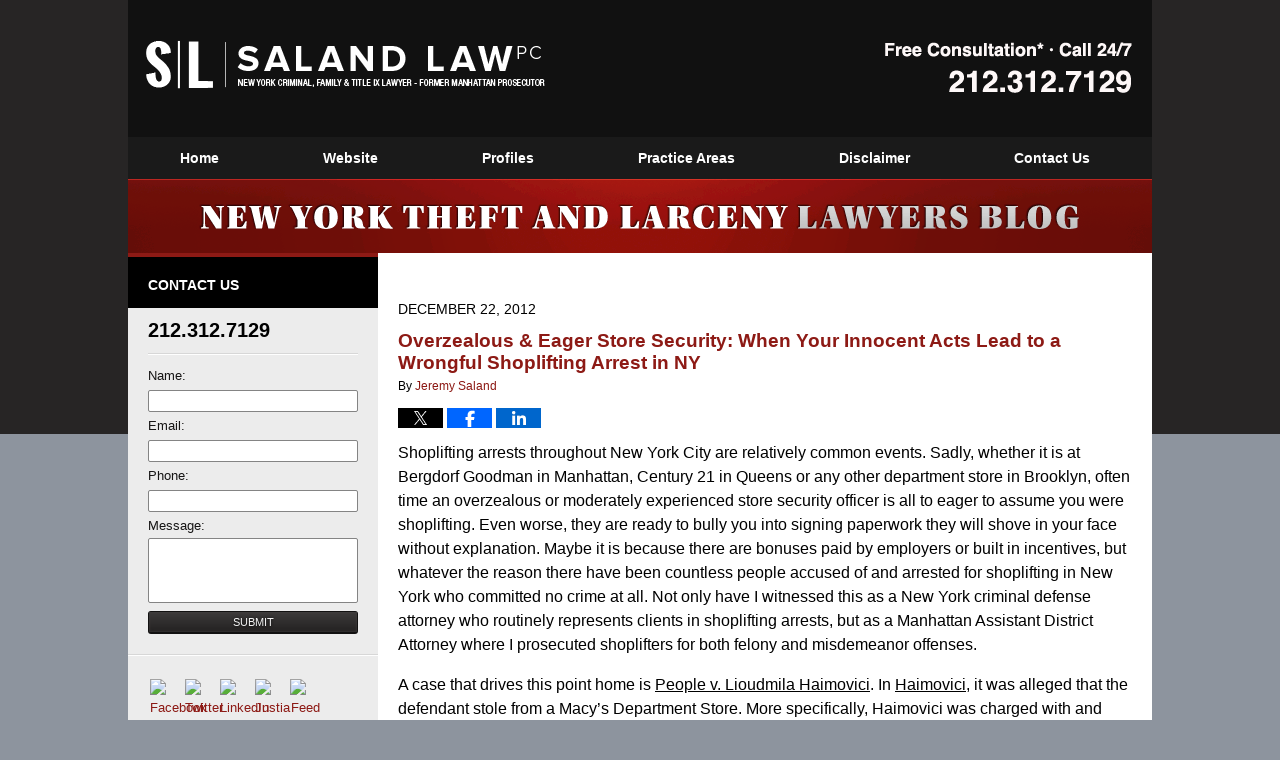

--- FILE ---
content_type: text/html; charset=UTF-8
request_url: https://www.newyorktheftandlarcenylawyersblog.com/overzealous-eager-store-security-when-your-innocent-acts-lead-to-a-wrongful-shoplifting-arrest-in-ny/
body_size: 15690
content:
<!DOCTYPE html>
<html class="no-js displaymode-full" itemscope itemtype="http://schema.org/Blog" lang="en-US">
	<head prefix="og: http://ogp.me/ns# article: http://ogp.me/ns/article#" >
		<meta http-equiv="Content-Type" content="text/html; charset=utf-8" />
		<title>Overzealous &amp; Eager Store Security: When Your Innocent Acts Lead to a Wrongful Shoplifting Arrest in NY &#8212; New York Theft and Larceny Lawyers Blog &#8212; December 22, 2012</title>
		<meta name="viewport" content="width=device-width, initial-scale=1.0" />

		<link rel="stylesheet" type="text/css" media="all" href="/jresources/v/20250429035524/css/main.css" />


		<script type="text/javascript">
			document.documentElement.className = document.documentElement.className.replace(/\bno-js\b/,"js");
		</script>

		<meta name="referrer" content="origin" />
		<meta name="referrer" content="unsafe-url" />

		<meta name='robots' content='index, follow, max-image-preview:large, max-snippet:-1, max-video-preview:-1' />
	<style>img:is([sizes="auto" i], [sizes^="auto," i]) { contain-intrinsic-size: 3000px 1500px }</style>
	
	<!-- This site is optimized with the Yoast SEO plugin v25.7 - https://yoast.com/wordpress/plugins/seo/ -->
	<meta name="description" content="Shoplifting arrests throughout New York City are relatively common events. Sadly, whether it is at Bergdorf Goodman in Manhattan, Century 21 in Queens or &#8212; December 22, 2012" />
	<link rel="canonical" href="https://www.newyorktheftandlarcenylawyersblog.com/overzealous-eager-store-security-when-your-innocent-acts-lead-to-a-wrongful-shoplifting-arrest-in-ny/" />
	<meta name="twitter:label1" content="Written by" />
	<meta name="twitter:data1" content="Jeremy Saland" />
	<meta name="twitter:label2" content="Est. reading time" />
	<meta name="twitter:data2" content="3 minutes" />
	<!-- / Yoast SEO plugin. -->


<link rel="alternate" type="application/rss+xml" title="New York Theft and Larceny Lawyers Blog &raquo; Feed" href="https://www.newyorktheftandlarcenylawyersblog.com/feed/" />
<link rel="alternate" type="application/rss+xml" title="New York Theft and Larceny Lawyers Blog &raquo; Comments Feed" href="https://www.newyorktheftandlarcenylawyersblog.com/comments/feed/" />
<link rel="alternate" type="application/rss+xml" title="New York Theft and Larceny Lawyers Blog &raquo; Overzealous &amp; Eager Store Security: When Your Innocent Acts Lead to a Wrongful Shoplifting Arrest in NY Comments Feed" href="https://www.newyorktheftandlarcenylawyersblog.com/overzealous-eager-store-security-when-your-innocent-acts-lead-to-a-wrongful-shoplifting-arrest-in-ny/feed/" />
<script type="text/javascript">
/* <![CDATA[ */
window._wpemojiSettings = {"baseUrl":"https:\/\/s.w.org\/images\/core\/emoji\/16.0.1\/72x72\/","ext":".png","svgUrl":"https:\/\/s.w.org\/images\/core\/emoji\/16.0.1\/svg\/","svgExt":".svg","source":{"concatemoji":"https:\/\/www.newyorktheftandlarcenylawyersblog.com\/wp-includes\/js\/wp-emoji-release.min.js?ver=7f08c3448240c80842b50f945023b5cf"}};
/*! This file is auto-generated */
!function(s,n){var o,i,e;function c(e){try{var t={supportTests:e,timestamp:(new Date).valueOf()};sessionStorage.setItem(o,JSON.stringify(t))}catch(e){}}function p(e,t,n){e.clearRect(0,0,e.canvas.width,e.canvas.height),e.fillText(t,0,0);var t=new Uint32Array(e.getImageData(0,0,e.canvas.width,e.canvas.height).data),a=(e.clearRect(0,0,e.canvas.width,e.canvas.height),e.fillText(n,0,0),new Uint32Array(e.getImageData(0,0,e.canvas.width,e.canvas.height).data));return t.every(function(e,t){return e===a[t]})}function u(e,t){e.clearRect(0,0,e.canvas.width,e.canvas.height),e.fillText(t,0,0);for(var n=e.getImageData(16,16,1,1),a=0;a<n.data.length;a++)if(0!==n.data[a])return!1;return!0}function f(e,t,n,a){switch(t){case"flag":return n(e,"\ud83c\udff3\ufe0f\u200d\u26a7\ufe0f","\ud83c\udff3\ufe0f\u200b\u26a7\ufe0f")?!1:!n(e,"\ud83c\udde8\ud83c\uddf6","\ud83c\udde8\u200b\ud83c\uddf6")&&!n(e,"\ud83c\udff4\udb40\udc67\udb40\udc62\udb40\udc65\udb40\udc6e\udb40\udc67\udb40\udc7f","\ud83c\udff4\u200b\udb40\udc67\u200b\udb40\udc62\u200b\udb40\udc65\u200b\udb40\udc6e\u200b\udb40\udc67\u200b\udb40\udc7f");case"emoji":return!a(e,"\ud83e\udedf")}return!1}function g(e,t,n,a){var r="undefined"!=typeof WorkerGlobalScope&&self instanceof WorkerGlobalScope?new OffscreenCanvas(300,150):s.createElement("canvas"),o=r.getContext("2d",{willReadFrequently:!0}),i=(o.textBaseline="top",o.font="600 32px Arial",{});return e.forEach(function(e){i[e]=t(o,e,n,a)}),i}function t(e){var t=s.createElement("script");t.src=e,t.defer=!0,s.head.appendChild(t)}"undefined"!=typeof Promise&&(o="wpEmojiSettingsSupports",i=["flag","emoji"],n.supports={everything:!0,everythingExceptFlag:!0},e=new Promise(function(e){s.addEventListener("DOMContentLoaded",e,{once:!0})}),new Promise(function(t){var n=function(){try{var e=JSON.parse(sessionStorage.getItem(o));if("object"==typeof e&&"number"==typeof e.timestamp&&(new Date).valueOf()<e.timestamp+604800&&"object"==typeof e.supportTests)return e.supportTests}catch(e){}return null}();if(!n){if("undefined"!=typeof Worker&&"undefined"!=typeof OffscreenCanvas&&"undefined"!=typeof URL&&URL.createObjectURL&&"undefined"!=typeof Blob)try{var e="postMessage("+g.toString()+"("+[JSON.stringify(i),f.toString(),p.toString(),u.toString()].join(",")+"));",a=new Blob([e],{type:"text/javascript"}),r=new Worker(URL.createObjectURL(a),{name:"wpTestEmojiSupports"});return void(r.onmessage=function(e){c(n=e.data),r.terminate(),t(n)})}catch(e){}c(n=g(i,f,p,u))}t(n)}).then(function(e){for(var t in e)n.supports[t]=e[t],n.supports.everything=n.supports.everything&&n.supports[t],"flag"!==t&&(n.supports.everythingExceptFlag=n.supports.everythingExceptFlag&&n.supports[t]);n.supports.everythingExceptFlag=n.supports.everythingExceptFlag&&!n.supports.flag,n.DOMReady=!1,n.readyCallback=function(){n.DOMReady=!0}}).then(function(){return e}).then(function(){var e;n.supports.everything||(n.readyCallback(),(e=n.source||{}).concatemoji?t(e.concatemoji):e.wpemoji&&e.twemoji&&(t(e.twemoji),t(e.wpemoji)))}))}((window,document),window._wpemojiSettings);
/* ]]> */
</script>
<style id='wp-emoji-styles-inline-css' type='text/css'>

	img.wp-smiley, img.emoji {
		display: inline !important;
		border: none !important;
		box-shadow: none !important;
		height: 1em !important;
		width: 1em !important;
		margin: 0 0.07em !important;
		vertical-align: -0.1em !important;
		background: none !important;
		padding: 0 !important;
	}
</style>
<link rel='stylesheet' id='wp-block-library-css' href='https://www.newyorktheftandlarcenylawyersblog.com/wp-includes/css/dist/block-library/style.min.css?ver=7f08c3448240c80842b50f945023b5cf' type='text/css' media='all' />
<style id='classic-theme-styles-inline-css' type='text/css'>
/*! This file is auto-generated */
.wp-block-button__link{color:#fff;background-color:#32373c;border-radius:9999px;box-shadow:none;text-decoration:none;padding:calc(.667em + 2px) calc(1.333em + 2px);font-size:1.125em}.wp-block-file__button{background:#32373c;color:#fff;text-decoration:none}
</style>
<style id='global-styles-inline-css' type='text/css'>
:root{--wp--preset--aspect-ratio--square: 1;--wp--preset--aspect-ratio--4-3: 4/3;--wp--preset--aspect-ratio--3-4: 3/4;--wp--preset--aspect-ratio--3-2: 3/2;--wp--preset--aspect-ratio--2-3: 2/3;--wp--preset--aspect-ratio--16-9: 16/9;--wp--preset--aspect-ratio--9-16: 9/16;--wp--preset--color--black: #000000;--wp--preset--color--cyan-bluish-gray: #abb8c3;--wp--preset--color--white: #ffffff;--wp--preset--color--pale-pink: #f78da7;--wp--preset--color--vivid-red: #cf2e2e;--wp--preset--color--luminous-vivid-orange: #ff6900;--wp--preset--color--luminous-vivid-amber: #fcb900;--wp--preset--color--light-green-cyan: #7bdcb5;--wp--preset--color--vivid-green-cyan: #00d084;--wp--preset--color--pale-cyan-blue: #8ed1fc;--wp--preset--color--vivid-cyan-blue: #0693e3;--wp--preset--color--vivid-purple: #9b51e0;--wp--preset--gradient--vivid-cyan-blue-to-vivid-purple: linear-gradient(135deg,rgba(6,147,227,1) 0%,rgb(155,81,224) 100%);--wp--preset--gradient--light-green-cyan-to-vivid-green-cyan: linear-gradient(135deg,rgb(122,220,180) 0%,rgb(0,208,130) 100%);--wp--preset--gradient--luminous-vivid-amber-to-luminous-vivid-orange: linear-gradient(135deg,rgba(252,185,0,1) 0%,rgba(255,105,0,1) 100%);--wp--preset--gradient--luminous-vivid-orange-to-vivid-red: linear-gradient(135deg,rgba(255,105,0,1) 0%,rgb(207,46,46) 100%);--wp--preset--gradient--very-light-gray-to-cyan-bluish-gray: linear-gradient(135deg,rgb(238,238,238) 0%,rgb(169,184,195) 100%);--wp--preset--gradient--cool-to-warm-spectrum: linear-gradient(135deg,rgb(74,234,220) 0%,rgb(151,120,209) 20%,rgb(207,42,186) 40%,rgb(238,44,130) 60%,rgb(251,105,98) 80%,rgb(254,248,76) 100%);--wp--preset--gradient--blush-light-purple: linear-gradient(135deg,rgb(255,206,236) 0%,rgb(152,150,240) 100%);--wp--preset--gradient--blush-bordeaux: linear-gradient(135deg,rgb(254,205,165) 0%,rgb(254,45,45) 50%,rgb(107,0,62) 100%);--wp--preset--gradient--luminous-dusk: linear-gradient(135deg,rgb(255,203,112) 0%,rgb(199,81,192) 50%,rgb(65,88,208) 100%);--wp--preset--gradient--pale-ocean: linear-gradient(135deg,rgb(255,245,203) 0%,rgb(182,227,212) 50%,rgb(51,167,181) 100%);--wp--preset--gradient--electric-grass: linear-gradient(135deg,rgb(202,248,128) 0%,rgb(113,206,126) 100%);--wp--preset--gradient--midnight: linear-gradient(135deg,rgb(2,3,129) 0%,rgb(40,116,252) 100%);--wp--preset--font-size--small: 13px;--wp--preset--font-size--medium: 20px;--wp--preset--font-size--large: 36px;--wp--preset--font-size--x-large: 42px;--wp--preset--spacing--20: 0.44rem;--wp--preset--spacing--30: 0.67rem;--wp--preset--spacing--40: 1rem;--wp--preset--spacing--50: 1.5rem;--wp--preset--spacing--60: 2.25rem;--wp--preset--spacing--70: 3.38rem;--wp--preset--spacing--80: 5.06rem;--wp--preset--shadow--natural: 6px 6px 9px rgba(0, 0, 0, 0.2);--wp--preset--shadow--deep: 12px 12px 50px rgba(0, 0, 0, 0.4);--wp--preset--shadow--sharp: 6px 6px 0px rgba(0, 0, 0, 0.2);--wp--preset--shadow--outlined: 6px 6px 0px -3px rgba(255, 255, 255, 1), 6px 6px rgba(0, 0, 0, 1);--wp--preset--shadow--crisp: 6px 6px 0px rgba(0, 0, 0, 1);}:where(.is-layout-flex){gap: 0.5em;}:where(.is-layout-grid){gap: 0.5em;}body .is-layout-flex{display: flex;}.is-layout-flex{flex-wrap: wrap;align-items: center;}.is-layout-flex > :is(*, div){margin: 0;}body .is-layout-grid{display: grid;}.is-layout-grid > :is(*, div){margin: 0;}:where(.wp-block-columns.is-layout-flex){gap: 2em;}:where(.wp-block-columns.is-layout-grid){gap: 2em;}:where(.wp-block-post-template.is-layout-flex){gap: 1.25em;}:where(.wp-block-post-template.is-layout-grid){gap: 1.25em;}.has-black-color{color: var(--wp--preset--color--black) !important;}.has-cyan-bluish-gray-color{color: var(--wp--preset--color--cyan-bluish-gray) !important;}.has-white-color{color: var(--wp--preset--color--white) !important;}.has-pale-pink-color{color: var(--wp--preset--color--pale-pink) !important;}.has-vivid-red-color{color: var(--wp--preset--color--vivid-red) !important;}.has-luminous-vivid-orange-color{color: var(--wp--preset--color--luminous-vivid-orange) !important;}.has-luminous-vivid-amber-color{color: var(--wp--preset--color--luminous-vivid-amber) !important;}.has-light-green-cyan-color{color: var(--wp--preset--color--light-green-cyan) !important;}.has-vivid-green-cyan-color{color: var(--wp--preset--color--vivid-green-cyan) !important;}.has-pale-cyan-blue-color{color: var(--wp--preset--color--pale-cyan-blue) !important;}.has-vivid-cyan-blue-color{color: var(--wp--preset--color--vivid-cyan-blue) !important;}.has-vivid-purple-color{color: var(--wp--preset--color--vivid-purple) !important;}.has-black-background-color{background-color: var(--wp--preset--color--black) !important;}.has-cyan-bluish-gray-background-color{background-color: var(--wp--preset--color--cyan-bluish-gray) !important;}.has-white-background-color{background-color: var(--wp--preset--color--white) !important;}.has-pale-pink-background-color{background-color: var(--wp--preset--color--pale-pink) !important;}.has-vivid-red-background-color{background-color: var(--wp--preset--color--vivid-red) !important;}.has-luminous-vivid-orange-background-color{background-color: var(--wp--preset--color--luminous-vivid-orange) !important;}.has-luminous-vivid-amber-background-color{background-color: var(--wp--preset--color--luminous-vivid-amber) !important;}.has-light-green-cyan-background-color{background-color: var(--wp--preset--color--light-green-cyan) !important;}.has-vivid-green-cyan-background-color{background-color: var(--wp--preset--color--vivid-green-cyan) !important;}.has-pale-cyan-blue-background-color{background-color: var(--wp--preset--color--pale-cyan-blue) !important;}.has-vivid-cyan-blue-background-color{background-color: var(--wp--preset--color--vivid-cyan-blue) !important;}.has-vivid-purple-background-color{background-color: var(--wp--preset--color--vivid-purple) !important;}.has-black-border-color{border-color: var(--wp--preset--color--black) !important;}.has-cyan-bluish-gray-border-color{border-color: var(--wp--preset--color--cyan-bluish-gray) !important;}.has-white-border-color{border-color: var(--wp--preset--color--white) !important;}.has-pale-pink-border-color{border-color: var(--wp--preset--color--pale-pink) !important;}.has-vivid-red-border-color{border-color: var(--wp--preset--color--vivid-red) !important;}.has-luminous-vivid-orange-border-color{border-color: var(--wp--preset--color--luminous-vivid-orange) !important;}.has-luminous-vivid-amber-border-color{border-color: var(--wp--preset--color--luminous-vivid-amber) !important;}.has-light-green-cyan-border-color{border-color: var(--wp--preset--color--light-green-cyan) !important;}.has-vivid-green-cyan-border-color{border-color: var(--wp--preset--color--vivid-green-cyan) !important;}.has-pale-cyan-blue-border-color{border-color: var(--wp--preset--color--pale-cyan-blue) !important;}.has-vivid-cyan-blue-border-color{border-color: var(--wp--preset--color--vivid-cyan-blue) !important;}.has-vivid-purple-border-color{border-color: var(--wp--preset--color--vivid-purple) !important;}.has-vivid-cyan-blue-to-vivid-purple-gradient-background{background: var(--wp--preset--gradient--vivid-cyan-blue-to-vivid-purple) !important;}.has-light-green-cyan-to-vivid-green-cyan-gradient-background{background: var(--wp--preset--gradient--light-green-cyan-to-vivid-green-cyan) !important;}.has-luminous-vivid-amber-to-luminous-vivid-orange-gradient-background{background: var(--wp--preset--gradient--luminous-vivid-amber-to-luminous-vivid-orange) !important;}.has-luminous-vivid-orange-to-vivid-red-gradient-background{background: var(--wp--preset--gradient--luminous-vivid-orange-to-vivid-red) !important;}.has-very-light-gray-to-cyan-bluish-gray-gradient-background{background: var(--wp--preset--gradient--very-light-gray-to-cyan-bluish-gray) !important;}.has-cool-to-warm-spectrum-gradient-background{background: var(--wp--preset--gradient--cool-to-warm-spectrum) !important;}.has-blush-light-purple-gradient-background{background: var(--wp--preset--gradient--blush-light-purple) !important;}.has-blush-bordeaux-gradient-background{background: var(--wp--preset--gradient--blush-bordeaux) !important;}.has-luminous-dusk-gradient-background{background: var(--wp--preset--gradient--luminous-dusk) !important;}.has-pale-ocean-gradient-background{background: var(--wp--preset--gradient--pale-ocean) !important;}.has-electric-grass-gradient-background{background: var(--wp--preset--gradient--electric-grass) !important;}.has-midnight-gradient-background{background: var(--wp--preset--gradient--midnight) !important;}.has-small-font-size{font-size: var(--wp--preset--font-size--small) !important;}.has-medium-font-size{font-size: var(--wp--preset--font-size--medium) !important;}.has-large-font-size{font-size: var(--wp--preset--font-size--large) !important;}.has-x-large-font-size{font-size: var(--wp--preset--font-size--x-large) !important;}
:where(.wp-block-post-template.is-layout-flex){gap: 1.25em;}:where(.wp-block-post-template.is-layout-grid){gap: 1.25em;}
:where(.wp-block-columns.is-layout-flex){gap: 2em;}:where(.wp-block-columns.is-layout-grid){gap: 2em;}
:root :where(.wp-block-pullquote){font-size: 1.5em;line-height: 1.6;}
</style>
<script type="text/javascript" src="https://www.newyorktheftandlarcenylawyersblog.com/wp-includes/js/jquery/jquery.min.js?ver=3.7.1" id="jquery-core-js"></script>
<script type="text/javascript" src="https://www.newyorktheftandlarcenylawyersblog.com/wp-includes/js/jquery/jquery-migrate.min.js?ver=3.4.1" id="jquery-migrate-js"></script>
<link rel="https://api.w.org/" href="https://www.newyorktheftandlarcenylawyersblog.com/wp-json/" /><link rel="alternate" title="JSON" type="application/json" href="https://www.newyorktheftandlarcenylawyersblog.com/wp-json/wp/v2/posts/94" /><link rel="EditURI" type="application/rsd+xml" title="RSD" href="https://www.newyorktheftandlarcenylawyersblog.com/xmlrpc.php?rsd" />

<link rel='shortlink' href='https://wp.me/p7VjDt-1w' />
<link rel="alternate" title="oEmbed (JSON)" type="application/json+oembed" href="https://www.newyorktheftandlarcenylawyersblog.com/wp-json/oembed/1.0/embed?url=https%3A%2F%2Fwww.newyorktheftandlarcenylawyersblog.com%2Foverzealous-eager-store-security-when-your-innocent-acts-lead-to-a-wrongful-shoplifting-arrest-in-ny%2F" />
<link rel="alternate" title="oEmbed (XML)" type="text/xml+oembed" href="https://www.newyorktheftandlarcenylawyersblog.com/wp-json/oembed/1.0/embed?url=https%3A%2F%2Fwww.newyorktheftandlarcenylawyersblog.com%2Foverzealous-eager-store-security-when-your-innocent-acts-lead-to-a-wrongful-shoplifting-arrest-in-ny%2F&#038;format=xml" />
<link rel="amphtml" href="https://www.newyorktheftandlarcenylawyersblog.com/amp/overzealous-eager-store-security-when-your-innocent-acts-lead-to-a-wrongful-shoplifting-arrest-in-ny/" />
		<!-- Willow Authorship Tags -->
<link href="https://www.newyorktheftandlarcenylawyers.com/" rel="publisher" />
<link href="https://www.new-york-lawyers.org/lawyer-attorney-1307466.html" rel="author" />

<!-- End Willow Authorship Tags -->		<!-- Willow Opengraph and Twitter Cards -->
<meta name="twitter:creator" content="@defenselawyerny" />
<meta name="twitter:card" content="summary" />
<meta name="twitter:url" content="https://wp.me/p7VjDt-1w" />
<meta name="twitter:title" content="Overzealous &amp; Eager Store Security: When Your Innocent Acts Lead to a Wrongful Shoplifting Arrest in NY" />
<meta name="twitter:description" content="Shoplifting arrests throughout New York City are relatively common events. Sadly, whether it is at Bergdorf Goodman in Manhattan, Century 21 in Queens or any other department store in Brooklyn, ..." />
<meta name="twitter:image" content="https://www.newyorktheftandlarcenylawyersblog.com/files/2022/04/saland-law-logo-2022-1200.jpg" />
<meta property="article:published_time" content="2012-12-22T18:09:48-05:00" />
<meta property="article:modified_time" content="2015-01-06T12:17:18-05:00" />
<meta property="article:section" content="Criminal Possession of Stolen Property" />
<meta property="article:author" content="https://www.newyorktheftandlarcenylawyersblog.com/author/newyorkcriminallawyerblog1/" />
<meta property="og:url" content="https://www.newyorktheftandlarcenylawyersblog.com/overzealous-eager-store-security-when-your-innocent-acts-lead-to-a-wrongful-shoplifting-arrest-in-ny/" />
<meta property="og:title" content="Overzealous &amp; Eager Store Security: When Your Innocent Acts Lead to a Wrongful Shoplifting Arrest in NY" />
<meta property="og:description" content="Shoplifting arrests throughout New York City are relatively common events. Sadly, whether it is at Bergdorf Goodman in Manhattan, Century 21 in Queens or any other department store in Brooklyn, ..." />
<meta property="og:type" content="article" />
<meta property="og:image" content="https://www.newyorktheftandlarcenylawyersblog.com/files/2022/04/saland-law-logo-2022-1200.jpg" />
<meta property="og:image:width" content="1200" />
<meta property="og:image:height" content="1200" />
<meta property="og:image:url" content="https://www.newyorktheftandlarcenylawyersblog.com/files/2022/04/saland-law-logo-2022-1200.jpg" />
<meta property="og:image:secure_url" content="https://www.newyorktheftandlarcenylawyersblog.com/files/2022/04/saland-law-logo-2022-1200.jpg" />
<meta property="og:site_name" content="New York Theft and Larceny Lawyers Blog" />

<!-- End Willow Opengraph and Twitter Cards -->

				<link rel="shortcut icon" type="image/x-icon" href="/jresources/v/20250429035524/icons/favicon.ico"  />
<!-- Global site tag (gtag.js) - Google Analytics -->
    <script async src="https://www.googletagmanager.com/gtag/js?id=AW-403623272"></script>
    <script>
        window.dataLayer = window.dataLayer || [];
        function gtag(){dataLayer.push(arguments);}
        gtag('js', new Date());
        gtag('config', 'AW-403623272', {
            'linker': {
                'domains': ['newyorkcriminallawyer-blog.com','newyorktheftandlarcenylawyersblog.com','new-york-lawyers.org','nydeskappearanceticket.com','newyorktheftandlarcenylawyers.com'],
                'accept_incoming': true
            }
        });
    </script>
<!-- End Global site tag (gtag.js) - Google Analytics -->
<!-- Google Analytics Metadata -->
<script> window.jmetadata = window.jmetadata || { site: { id: '353', installation: 'lawblogger', name: 'newyorktheftandlarcenylawyersblog-com',  willow: '1', domain: 'newyorktheftandlarcenylawyersblog.com', key: 'Li0tLSAuLi0gLi4uIC0gLi4gLi1uZXd5b3JrdGhlZnRhbmRsYXJjZW55bGF3eWVyc2Jsb2cuY29t' }, analytics: { ga4: [ { measurementId: 'G-ZHX4Z43MNP' } ] } } </script>
<!-- End of Google Analytics Metadata -->

<!-- Google Tag Manager -->
<script>(function(w,d,s,l,i){w[l]=w[l]||[];w[l].push({'gtm.start': new Date().getTime(),event:'gtm.js'});var f=d.getElementsByTagName(s)[0], j=d.createElement(s),dl=l!='dataLayer'?'&l='+l:'';j.async=true;j.src= 'https://www.googletagmanager.com/gtm.js?id='+i+dl;f.parentNode.insertBefore(j,f); })(window,document,'script','dataLayer','GTM-PHFNLNH');</script>
<!-- End Google Tag Manager -->

<link rel="next" href="https://www.newyorktheftandlarcenylawyersblog.com/fraudulent-accosting/" />
<link rel="prev" href="https://www.newyorktheftandlarcenylawyersblog.com/no-two-cases-in-new/" />

	<script async defer src="https://justatic.com/e/widgets/js/justia.js"></script>

	</head>
	<body class="willow willow-responsive wp-singular post-template-default single single-post postid-94 single-format-standard wp-theme-Willow-Responsive">
	        
                    <div id="top-numbers-v3" class="top-numbers-v3 tnv3-2btn tnv3-sticky">
            <ul>
                <li>Contact Us Now: <strong>212.312.7129</strong>
                     <div class="tnv3-btn-wrapper">
                        <a data-gtm-location="Sticky Header" data-gtm-value="+1-212-312-7129" data-gtm-action="Contact" data-gtm-category="Phones" data-gtm-device="Mobile" data-gtm-event="phone_contact" data-gtm-label="Call" data-gtm-target="Button" data-gtm-type="click" data-gtm-conversion="1" href="tel:+1-212-312-7129" class="tnv3-button" data-wrapper="gtag" data-directive="j-event" data-trigger="click" data-category="Conversions" data-action="Tapped To Call" data-label="Header Tap To Call" data-ads-conversion-label="AW-403623272/rAKRCNSa840CEOiau8AB" rel="nofollow">Tap To Call</a>
                        <a data-gtm-location="Sticky Header" data-gtm-value="+1-212-312-7129" data-gtm-action="Contact" data-gtm-category="Phones" data-gtm-device="Mobile" data-gtm-event="phone_contact" data-gtm-label="Text" data-gtm-target="Button" data-gtm-type="click" data-gtm-conversion="1" href="sms:+1-917-703-9019" class="tnv3-button tnv3-button-text" data-wrapper="gtag" data-directive="j-event" data-trigger="click" data-category="Conversions" data-action="Tapped To Text" data-label="Header Tap To Text" data-ads-conversion-label="AW-403623272/S60LCMLV-Y0CEOiau8AB" rel="nofollow">Tap To Text</a>
                    </div>
                </li>
            </ul>
        </div>
        

<div id="fb-root"></div>

		<div class="container">
			<div class="cwrap">

			<!-- HEADER -->
			<header id="header" role="banner">
							<div id="head" class="header-tag-group">

					<div id="logo">
						<a href="https://www.newyorktheftandlarcenylawyersblog.com/">							<img src="/jresources/v/20250429035524/images/logo.png" id="mainlogo" alt="Saland Law PC" />
							New York Theft and Larceny Lawyers Blog</a>
					</div>
										<div id="tagline"><a  href="https://www.newyorktheftandlarcenylawyers.com/" class="tagline-link tagline-text">Published By Saland Law PC</a></div>
									</div><!--/#head-->
				<nav id="main-nav" role="navigation">
					<span class="visuallyhidden">Navigation</span>
					<div id="topnav" class="topnav nav-custom"><ul id="tnav-toplevel" class="menu"><li id="menu-item-9" class="priority_1 menu-item menu-item-type-custom menu-item-object-custom menu-item-home menu-item-9"><a href="https://www.newyorktheftandlarcenylawyersblog.com/">Home</a></li>
<li id="menu-item-10" class="menu-item menu-item-type-custom menu-item-object-custom menu-item-10"><a href="https://www.newyorktheftandlarcenylawyers.com">Website</a></li>
<li id="menu-item-11" class="priority_3 menu-item menu-item-type-custom menu-item-object-custom menu-item-11"><a href="https://www.newyorktheftandlarcenylawyers.com/lawyer-attorney-1804283.html">Profiles</a></li>
<li id="menu-item-12" class="priority_2 menu-item menu-item-type-custom menu-item-object-custom menu-item-12"><a href="https://www.newyorktheftandlarcenylawyers.com/lawyer-attorney-1804284.html">Practice Areas</a></li>
<li id="menu-item-13" class="priority_4 menu-item menu-item-type-custom menu-item-object-custom menu-item-13"><a href="https://www.newyorktheftandlarcenylawyers.com/lawyer-attorney-1804297.html">Disclaimer</a></li>
<li id="menu-item-14" class="priority_1 menu-item menu-item-type-custom menu-item-object-custom menu-item-14"><a href="https://www.newyorktheftandlarcenylawyers.com/lawyer-attorney-1804286.html">Contact Us</a></li>
</ul></div>				</nav>
							</header>

			            

            <!-- MAIN -->
            <div id="main">
	            <div class="custom_html_content_top"><div class="imgwrap"> <div id="img1"></div> <div id="img2"> <div class="blogname-wrapper"> <a href="/" class="main-blogname"> <strong class="inner-blogname">New York Theft and Larceny Lawyers Blog</strong> </a> </div> </div> </div></div>                <div class="mwrap">
                	
                	                			<aside class="sidebar primary-sidebar sc-2 secondary-content" id="sc-2">
			</aside>

	                
	                <section class="content">
	                		                	<div class="bodytext">
		                	

<article id="post-94" class="entry post-94 post type-post status-publish format-standard hentry category-criminal-possession-of-stolen-property category-misdemeanor-theft-crimes category-shoplifting" itemprop="blogPost" itemtype="http://schema.org/BlogPosting" itemscope>
	<link itemprop="mainEntityOfPage" href="https://www.newyorktheftandlarcenylawyersblog.com/overzealous-eager-store-security-when-your-innocent-acts-lead-to-a-wrongful-shoplifting-arrest-in-ny/" />
	<div class="inner-wrapper">
		<header>

			
			
						<div id="default-featured-image-94-post-id-94" itemprop="image" itemtype="http://schema.org/ImageObject" itemscope>
	<link itemprop="url" href="https://www.newyorktheftandlarcenylawyersblog.com/files/2022/04/saland-law-logo-2022-1200.jpg" />
	<meta itemprop="width" content="1200" />
	<meta itemprop="height" content="1200" />
	<meta itemprop="representativeOfPage" content="http://schema.org/False" />
</div>
			<div class="published-date"><span class="published-date-label">Published on:</span> <time datetime="2012-12-22T18:09:48-05:00" class="post-date published" itemprop="datePublished" pubdate>December 22, 2012</time></div>
			
			
            <h1 class="entry-title" itemprop="name">Overzealous &amp; Eager Store Security: When Your Innocent Acts Lead to a Wrongful Shoplifting Arrest in NY</h1>
                <meta itemprop="headline" content="Overzealous &amp; Eager Store Security: When Your Innocent Acts Lead to a Wrongful Shoplifting Arrest in NY" />
			
			
			<div class="author vcard">By <span itemprop="author" itemtype="http://schema.org/Person" itemscope><a href="https://www.new-york-lawyers.org/lawyer-attorney-1307466.html" class="url fn author-newyorkcriminallawyerblog1 author-1078 post-author-link" rel="author" target="_self" itemprop="url"><span itemprop="name">Jeremy Saland</span></a><meta itemprop="sameAs" content="https://twitter.com/defenselawyerny" /><meta itemprop="sameAs" content="https://www.linkedin.com/in/jeremysaland" /><meta itemprop="sameAs" content="http://lawyers.justia.com/lawyer/jeremy-saland-1412752" /></span></div>
			
			<div class="sharelinks sharelinks-94 sharelinks-horizontal" id="sharelinks-94">
	<a href="https://twitter.com/intent/tweet?url=https%3A%2F%2Fwp.me%2Fp7VjDt-1w&amp;text=Overzealous+%26amp%3B+Eager+Store+Security%3A+When+Your+Innocent+Acts+Lead+to+a+Wrongful+Shoplifting+Arrest+in+NY&amp;related=defenselawyerny%3APost+Author" target="_blank"  onclick="javascript:window.open(this.href, '', 'menubar=no,toolbar=no,resizable=yes,scrollbars=yes,height=600,width=600');return false;"><img src="https://www.newyorktheftandlarcenylawyersblog.com/wp-content/themes/Willow-Responsive/images/share/twitter.gif" alt="Tweet this Post" /></a>
	<a href="https://www.facebook.com/sharer/sharer.php?u=https%3A%2F%2Fwww.newyorktheftandlarcenylawyersblog.com%2Foverzealous-eager-store-security-when-your-innocent-acts-lead-to-a-wrongful-shoplifting-arrest-in-ny%2F" target="_blank"  onclick="javascript:window.open(this.href, '', 'menubar=no,toolbar=no,resizable=yes,scrollbars=yes,height=600,width=600');return false;"><img src="https://www.newyorktheftandlarcenylawyersblog.com/wp-content/themes/Willow-Responsive/images/share/fb.gif" alt="Share on Facebook" /></a>
	<a href="http://www.linkedin.com/shareArticle?mini=true&amp;url=https%3A%2F%2Fwww.newyorktheftandlarcenylawyersblog.com%2Foverzealous-eager-store-security-when-your-innocent-acts-lead-to-a-wrongful-shoplifting-arrest-in-ny%2F&amp;title=Overzealous+%26amp%3B+Eager+Store+Security%3A+When+Your+Innocent+Acts+Lead+to+a+Wrongful+Shoplifting+Arrest+in+NY&amp;source=New+York+Theft+and+Larceny+Lawyers+Blog" target="_blank"  onclick="javascript:window.open(this.href, '', 'menubar=no,toolbar=no,resizable=yes,scrollbars=yes,height=600,width=600');return false;"><img src="https://www.newyorktheftandlarcenylawyersblog.com/wp-content/themes/Willow-Responsive/images/share/linkedin.gif" alt="Share on LinkedIn" /></a>
</div>					</header>
		<div class="content" itemprop="articleBody">
									<div class="entry-content">
								<p>Shoplifting arrests throughout New York City are relatively common events. Sadly, whether it is at Bergdorf Goodman in Manhattan, Century 21 in Queens or any other department store in Brooklyn, often time an overzealous or moderately experienced store security officer is all to eager to assume you were shoplifting. Even worse, they are ready to bully you into signing paperwork they will shove in your face without explanation. Maybe it is because there are bonuses paid by employers or built in incentives, but whatever the reason there have been countless people accused of and arrested for shoplifting in New York who committed no crime at all. Not only have I witnessed this as a New York criminal defense attorney who routinely represents clients in shoplifting arrests, but as a Manhattan Assistant District Attorney where I prosecuted shoplifters for both felony and misdemeanor offenses.</p>
<p>A case that drives this point home is <u>People v. Lioudmila Haimovici</u>. In <u>Haimovici</u>, it was alleged that the defendant stole from a Macy&#8217;s Department Store. More specifically, Haimovici was charged with and arrested for violating New York Penal Law 155.25, Petit Larceny. An A misdemeanor, NY PL 155.25 is a serious crime that carries a sentence of as much as one year in a county jail (hello, Rikers!). It was alleged that the defendant brought unpaid store merchandise into a restroom where he was then stopped immediately after exiting a stall. After a bench trial (also called a &#8220;judge trial&#8221;), the court found the defendant guilty of Attempted Petit Larceny, New York Penal Law 110/155.25.</p>
<p><span id="more-94"></span></p>
<p>In reversing the defendant&#8217;s conviction for Attempted Petit Larceny, the Appellate Court first recognized that the People (prosecution) must establish that the defendant possessed the specific intent to perpetrate shoplifting (actually Petit Larceny since there is no Penal Law crime of &#8220;shoplifting&#8221;). This intent may be inferred from circumstances surrounding that person&#8217;s actions (see <u>People v. Olivo</u>, 52 NY2d 309 (1981) addressed in our NewYorkCriminalLawyerBlog.Com for a review the case). These factors may include &#8220;concealment of merchandise while in close proximity to or moving towards an exit, possession of a known shoplifting device, removal of a sensor device or price tag, switching price tags and switching personal property with merchandise.&#8221; In the instant case, none of these factors existed. Instead, a person entered a bathroom with merchandise that had not been purchased and that person was apprehended and arrested for a crime before exiting the bathroom. Clearly, even if true, this evidence was not sufficient to establish beyond a reasonable doubt that Haimovici committed or attempted to commit Petit Larceny. Instead, what this case &#8220;proved&#8221; is that all too often, store security officers jump to conclusions of guilt before taking the time to analyze and assess your conduct and actions. Further, it is a very real example of how a shoplifting arrest can unravel one&#8217;s life.</p>
<p>Whether you are arrested for shoplifting and accused of Petit Larceny or Criminal Possession of a Stolen Property in the Fifth Degree (New York Penal Law 165.40), exploring every defense, evidentiary, factual, procedural and those based in mitigation, is a must. Your shoplifting lawyer or criminal attorney should not merely assume you actions are consistent with guilt. Where were you stopped? Where was the property? What did you say? Identifying your defense and reviewing all the factors may make a difference between &#8220;guilt&#8221; and &#8220;innocence.&#8221; This certainly was lost on Haimovici even if prosecutors could not see they were prosecuting an innocent person.</p>
<p>To learn all about the crimes of NY<a href="https://www.newyorktheftandlarcenylawyers.com/fifth-degree-criminal-possession-of-stolen-property-new-york-pen.html"> PL 165.40</a>, NY PL 155.25 as well as the felony shoplifting crimes of Grand Larceny and Criminal Possession of Stolen Property, a review of this blog as well as the NewYorkCriminalLawyerBlog.Com, New-York-Lawyers.org and NewYorkTheftAndLarcenyLawyers.Com (all linked below) will reveal a tremendous amount of information including statute and cases analysis.</p>
<p>A New York criminal defense firm established by two former Manhattan prosecutors, the New York criminal defense attorneys at Saland Law represent clients in all types and degrees of <a href="https://www.newyorktheftandlarcenylawyers.com/theft-by-misdemeanor-shoplift.html">shoplifting arrests </a>throughout New York City and many suburban counties.</p>
							</div>
					</div>
		<footer>
							<div class="author vcard">By <span itemprop="author" itemtype="http://schema.org/Person" itemscope><a href="https://www.new-york-lawyers.org/lawyer-attorney-1307466.html" class="url fn author-newyorkcriminallawyerblog1 author-1078 post-author-link" rel="author" target="_self" itemprop="url"><span itemprop="name">Jeremy Saland</span></a><meta itemprop="sameAs" content="https://twitter.com/defenselawyerny" /><meta itemprop="sameAs" content="https://www.linkedin.com/in/jeremysaland" /><meta itemprop="sameAs" content="http://lawyers.justia.com/lawyer/jeremy-saland-1412752" /></span></div>						<div itemprop="publisher" itemtype="http://schema.org/Organization" itemscope>
				<meta itemprop="name" content="Saland Law PC" />
				
<div itemprop="logo" itemtype="http://schema.org/ImageObject" itemscope>
	<link itemprop="url" href="https://www.newyorktheftandlarcenylawyersblog.com/files/2022/04/saland-law-logo-2022-60.jpg" />
	<meta itemprop="height" content="60" />
	<meta itemprop="width" content="408" />
	<meta itemprop="representativeOfPage" content="http://schema.org/True" />
</div>
			</div>

			<div class="category-list"><span class="category-list-label">Posted in:</span> <span class="category-list-items"><a href="https://www.newyorktheftandlarcenylawyersblog.com/category/criminal-possession-of-stolen-property/" title="View all posts in Criminal Possession of Stolen Property" class="category-criminal-possession-of-stolen-property term-17 post-category-link">Criminal Possession of Stolen Property</a>, <a href="https://www.newyorktheftandlarcenylawyersblog.com/category/misdemeanor-theft-crimes/" title="View all posts in Misdemeanor Theft Crimes" class="category-misdemeanor-theft-crimes term-5 post-category-link">Misdemeanor Theft Crimes</a> and <a href="https://www.newyorktheftandlarcenylawyersblog.com/category/shoplifting/" title="View all posts in Shoplifting" class="category-shoplifting term-18 post-category-link">Shoplifting</a></span></div>			
			<div class="published-date"><span class="published-date-label">Published on:</span> <time datetime="2012-12-22T18:09:48-05:00" class="post-date published" itemprop="datePublished" pubdate>December 22, 2012</time></div>			<div class="visuallyhidden">Updated:
				<time datetime="2015-01-06T12:17:18-05:00" class="updated" itemprop="dateModified">January 6, 2015 12:17 pm</time>
			</div>

			<aside class="post_disclaimer"><p><a href="https://www.new-york-lawyers.org/disclaimer.html"><strong>ATTORNEY ADVERTISING</strong></a> - Prior Results Do Not Guarantee Similar Outcome</p><div id="resources"><h4>Saland Law PC Resources:</h4><p><a href="https://www.newyorktheftandlarcenylawyersblog.com/"><strong>NewYorkTheftAndLarcenyLawyersBlog.com</strong></a> &amp; <a href="https://www.newyorktheftandlarcenylawyers.com/"><strong>NewYorkTheftAndLarcenyLawyers.com</strong></a> - Website and blog dedicated New York theft crimes and related larceny offenses.</p><p><a href="https://www.new-york-lawyers.org/"><strong>New-York-Lawyers.org</strong></a> &amp; <a href="https://www.newyorkcriminallawyer-blog.com/"><strong>NewYorkCriminalLawyerBlog.com</strong></a> - Website and blog dedicated to all New York crimes ranging from Forgery, Identity Theft and Enterprise Corruption to Assault, Criminal Possession of a Weapon and Criminal Possession of a Controlled Substance.</p><p><a href="https://www.nydeskappearanceticket.com/" target="_blank"><strong>NYDeskAppearanceTicket.com</strong></a> - A website dedicated to New York City Desk Appearance Tickets. This website, as well as New-York-Lawyers.org, has extensive content on many misdemeanor crimes prosecuted in New York City and her suburbs.</p><p>We encourage all of our readers to utilize any of our webpages and blogs. Educate yourself on the criminal law as a first step to navigating the great expanses of New York's criminal justice system.</p></div></aside>
			
			
			
<div id="disqus_thread"></div>

		</footer>

	</div>
</article>
	<div class="navigation">
		<nav id="post-pagination-bottom" class="pagination post-pagination" role="navigation">
		<span class="nav-prev"><a rel="prev" href="https://www.newyorktheftandlarcenylawyersblog.com/no-two-cases-in-new/" title="Putting Yourself in the Best Place to Defend Against a New York Theft &amp; Larceny Arrest"><span class="arrow-left">&laquo;</span> Previous</a></span> <span class="nav-sep">|</span> <span class="nav-home"><a rel="home" href="https://www.newyorktheftandlarcenylawyersblog.com/">Home</a></span> <span class="nav-sep">|</span> <span class="nav-next"><a rel="next" href="https://www.newyorktheftandlarcenylawyersblog.com/fraudulent-accosting/" title="Fraudulent Accosting: Must You Initiate Contact with a Complainant for an NY PL 165.30 Arrest to be Valid">Next <span class="arrow-right">&raquo;</span></a></span>				</nav>
	</div>
								</div>

							
						</section>

						<aside class="sidebar secondary-sidebar sc-1 secondary-content" id="sc-1">
	    <div id="justia_contact_form-2" class="widget sidebar-widget primary-sidebar-widget justia_contact_form">
    <strong class="widget-title sidebar-widget-title primary-sidebar-widget-title">Contact Us</strong><div class="content widget-content sidebar-widget-content primary-sidebar-widget-content">
    <div class="formdesc"><strong>212.312.7129</strong></div>
    <div id="contactform">
            <form data-gtm-label="Consultation Form" data-gtm-action="Submission" data-gtm-category="Forms" data-gtm-type="submission" data-gtm-conversion="1" id="genericcontactform" name="genericcontactform" action="/jshared/blog-contactus/" class="widget_form" data-validate="parsley">
            <div data-directive="j-recaptcha" data-recaptcha-key="6LcDB70UAAAAAJC5pjXdXgx87kmqe7ts8cGeN02N" data-version="2" data-set-lang="en"></div>
            <div id="errmsg"></div>
            <input type="hidden" name="wpid" value="2" />
            <input type="hidden" name="5_From_Page" value="New York Theft and Larceny Lawyers Blog" />
            <input type="hidden" name="firm_name" value="Saland Law PC" />
            <input type="hidden" name="blog_name" value="New York Theft and Larceny Lawyers Blog" />
            <input type="hidden" name="site_id" value="" />
            <input type="hidden" name="prefix" value="353" />
            <input type="hidden" name="source" value="main" />
            <input type="hidden" name="source_off" value="" />
            <input type="hidden" name="return_url" value="https://www.newyorktheftandlarcenylawyersblog.com/thank-you/" />
            <input type="hidden" name="current_url" value="https://www.newyorktheftandlarcenylawyersblog.com/overzealous-eager-store-security-when-your-innocent-acts-lead-to-a-wrongful-shoplifting-arrest-in-ny/" />
            <input type="hidden" name="big_or_small" value="big" />
            <input type="hidden" name="is_blog" value="yes" />
            <span class="fld name"><label for="Name">Name:</label><input type="text" name="10_Name" id="Name" value=""  placeholder="Name:"   class="required"  required/></span><span class="fld email"><label for="Email">Email:</label><input type="email" name="20_Email" id="Email" value=""  placeholder="Email:"   class="required"  required/></span><span class="fld phone"><label for="Phone">Phone:</label><input type="tel" name="30_Phone" id="Phone" value=""  placeholder="Phone:"  pattern="[\+\(\)\d -]+" title="Please enter a valid phone number."  class="required"  required/></span><span class="fld message"><label for="Message">Message:</label><textarea name="40_Message" id="Message"  placeholder="Message:"  class="required"  required></textarea></span>
            
            
            
            
            <input type="hidden" name="required_fields" value="10_Name,20_Email,30_Phone,40_Message" />
            <input type="hidden" name="form_location" value="Consultation Form">
            <span class="submit">
                <button type="submit" name="submitbtn">Submit</button>
            </span>
        </form>
    </div>
    <div style="display:none !important;" class="normal" id="jwpform-validation"></div>
    </div></div><div id="jwpw_connect-2" class="widget sidebar-widget primary-sidebar-widget jwpw_connect">
    <strong class="widget-title sidebar-widget-title primary-sidebar-widget-title"></strong><div class="content widget-content sidebar-widget-content primary-sidebar-widget-content">
    
        <p class="connect-icons">
            <a href="https://www.facebook.com/pages/Crotty-Saland-PC-Attorneys-at-Law/207336615984399" target="_blank" title="Facebook"><img src="https://lawyers.justia.com/s/facebook-64.png" alt="Facebook Icon" border="0" /></a><a href="https://twitter.com/DefenseLawyerNY" target="_blank" title="Twitter"><img src="https://lawyers.justia.com/s/twitter-64.png" alt="Twitter Icon" border="0" /></a><a href="https://www.linkedin.com/pub/jeremy-saland/1b/639/a60" target="_blank" title="LinkedIn"><img src="https://lawyers.justia.com/s/linkedin-64.png" alt="LinkedIn Icon" border="0" /></a><a href="https://lawyers.justia.com/lawyer/jeremy-saland-1412752" target="_blank" title="Justia"><img src="https://lawyers.justia.com/s/justia-64.png" alt="Justia Icon" border="0" /></a><a href="http://rss.justia.com/NewYorkTheftAndLarcenyLawyersBlogCom" target="_blank" title="Feed"><img src="https://lawyers.justia.com/s/rss-64.png" alt="Feed Icon" border="0" /></a>
        </p>
        <script type="application/ld+json">
{ "@context": "http://schema.org",
  "@type": "http://schema.org/LegalService",
  "name": "Saland Law PC",
  "image": "https://www.newyorktheftandlarcenylawyersblog.com/files/2022/04/saland-law-logo-2022-60.jpg",
  "sameAs": ["https://www.facebook.com/pages/Crotty-Saland-PC-Attorneys-at-Law/207336615984399","https://twitter.com/DefenseLawyerNY","https://www.linkedin.com/pub/jeremy-saland/1b/639/a60","https://lawyers.justia.com/lawyer/jeremy-saland-1412752","http://rss.justia.com/NewYorkTheftAndLarcenyLawyersBlogCom"],
  "address": {
    "@type": "PostalAddress",
    "addressCountry": "US"
  }
}
</script>
        
</div></div>
<div id="text-5" class="widget sidebar-widget primary-sidebar-widget widget_text"><strong class="widget-title sidebar-widget-title primary-sidebar-widget-title"> </strong><div class="content widget-content sidebar-widget-content primary-sidebar-widget-content">			<div class="textwidget"><div class="bdg b2"> <a href="http://www.thenationaltriallawyers.org/" class="badge badge2" rel="nofollow" target="_blank"> <img src="/jresources/images/badges/02.png" alt="The National Trial Lawyers Badge"/></a> </div> <div class="bdg b3"> <div class="badge badge3"> <img src="/jresources/images/badges/03.png" alt="NACDA Badge"/></div> </div> <div class="bdg b4"> <a href="https://www.theexpertinstitute.com/blog-contest/" class="badge badge4" rel="nofollow" target="_blank"> <img src="/jresources/images/badges/04.png" alt="Best Legal Blog Badge"/></a> </div> <div class="bdg b5"> <a href="https://www.bbb.org/new-york-city/business-reviews/attorneys-and-lawyers-criminal/crotty-saland-pc-in-new-york-ny-162624" class="badge badge5" rel="nofollow" target="_blank"> <img src="/jresources/images/badges/05.png" alt="BBB Badge"/></a> </div> <div class="bdg b6"> <a href="https://www.avvo.com/attorneys/10007-ny-jeremy-saland-978296.html" class="badge badge6" rel="nofollow" target="_blank"> <img src="/jresources/images/badges/06.png" alt="AVVO Badge"/></a> </div><div class="bdg b7"> <a href="https://profiles.superlawyers.com/new-york-metro/new-york/lawyer/jeremy-saland/583de484-d2d7-456d-af13-78d811b3883d.html" rel="nofollow" target="_blank" class="badge badge1"> <img src="/jresources/images/badges/07.png" alt="Super Lawyers Badge"/></a> </div></div>
		</div></div><div id="j_categories-2" class="widget sidebar-widget primary-sidebar-widget j_categories"><strong class="widget-title sidebar-widget-title primary-sidebar-widget-title">Topics</strong><div class="content widget-content sidebar-widget-content primary-sidebar-widget-content"><ul>
    <li class="cat-item cat-item-0"><a href="https://www.newyorktheftandlarcenylawyersblog.com/category/general-grand-larceny/">General Grand Larceny <span>(107)</span></a></li>
    <li class="cat-item cat-item-1"><a href="https://www.newyorktheftandlarcenylawyersblog.com/category/grand-larceny/">Grand Larceny <span>(53)</span></a></li>
    <li class="cat-item cat-item-2"><a href="https://www.newyorktheftandlarcenylawyersblog.com/category/misdemeanor-theft-crimes/">Misdemeanor Theft Crimes <span>(47)</span></a></li>
    <li class="cat-item cat-item-3"><a href="https://www.newyorktheftandlarcenylawyersblog.com/category/criminal-possession-of-stolen-property/">Criminal Possession of Stolen Property <span>(45)</span></a></li>
    <li class="cat-item cat-item-4"><a href="https://www.newyorktheftandlarcenylawyersblog.com/category/value-based-grand-larceny/">Value Based Grand Larceny <span>(28)</span></a></li>
    <li class="cat-item cat-item-5"><a href="https://www.newyorktheftandlarcenylawyersblog.com/category/shoplifting/">Shoplifting <span>(23)</span></a></li>
    <li class="cat-item cat-item-6"><a href="https://www.newyorktheftandlarcenylawyersblog.com/category/grand-larceny-of-credit-cards/">Grand Larceny of Credit Cards <span>(9)</span></a></li>
    <li class="cat-item cat-item-7"><a href="https://www.newyorktheftandlarcenylawyersblog.com/category/embezzlement/">Embezzlement <span>(8)</span></a></li>
    <li class="cat-item cat-item-8"><a href="https://www.newyorktheftandlarcenylawyersblog.com/category/extortion/">Extortion <span>(7)</span></a></li>
    <li class="cat-item cat-item-9"><a href="https://www.newyorktheftandlarcenylawyersblog.com/category/grand-larceny-by-embezzlement/">Grand Larceny by Embezzlement <span>(7)</span></a></li>
    <li class="cat-item cat-item-10"><a href="https://www.newyorktheftandlarcenylawyersblog.com/category/grand-larceny-by-scheme-to-defraud/">Grand Larceny by Scheme to Defraud <span>(6)</span></a></li>
    <li class="cat-item cat-item-11"><a href="https://www.newyorktheftandlarcenylawyersblog.com/category/tax-fraud/">Tax Fraud <span>(6)</span></a></li>
    <span class="more-categories-link"><a href="/topics/">View More Topics</a></span></ul></div></div><div id="text-2" class="widget sidebar-widget primary-sidebar-widget widget_text"><strong class="widget-title sidebar-widget-title primary-sidebar-widget-title">Our Other Saland Law PC Blog</strong><div class="content widget-content sidebar-widget-content primary-sidebar-widget-content">			<div class="textwidget"><ul>
<li><a href="https://www.newyorkcriminallawyerblog.com/">New York Criminal Lawyer Blog</a></li>
</ul></div>
		</div></div><div id="text-3" class="widget sidebar-widget primary-sidebar-widget widget_text"><strong class="widget-title sidebar-widget-title primary-sidebar-widget-title">Saland Law PC Websites</strong><div class="content widget-content sidebar-widget-content primary-sidebar-widget-content">			<div class="textwidget"><ul>
	<li><a href="https://www.new-york-lawyers.org/">New York Lawyers</a></li>
	<li><a href="https://www.newyorktheftandlarcenylawyers.com/">New York Theft And Larceny Lawyers</a></li>
	<li><a href="https://www.nydeskappearanceticket.com/">New York  Desk Appearance Ticket</a></li>
</ul></div>
		</div></div><div id="text-4" class="widget sidebar-widget primary-sidebar-widget widget_text"><strong class="widget-title sidebar-widget-title primary-sidebar-widget-title">Search</strong><div class="content widget-content sidebar-widget-content primary-sidebar-widget-content">			<div class="textwidget"><form action="/" class="searchform" id="searchform" method="get" role="search"><div><label for="s" class="visuallyhidden">Search</label><input type="text" id="s" name="s" value="" placeholder="Enter Text"/><button type="submit" value="Search" id="searchsubmit">Search</button></div></form></div>
		</div></div>
		<div id="recent-posts-2" class="widget sidebar-widget primary-sidebar-widget widget_recent_entries">
		<strong class="widget-title sidebar-widget-title primary-sidebar-widget-title">Recent Entries</strong><div class="content widget-content sidebar-widget-content primary-sidebar-widget-content">
		<ul>
											<li>
					<a href="https://www.newyorktheftandlarcenylawyersblog.com/raise-the-age-extraordinary-circumstances-adolescent-offenders-and-heightened-services-removing-child-theft-and-robbery-prosecutions-in-adult-court-to-family-court/">Raise the Age, Extraordinary Circumstances, Adolescent Offenders and Heightened Services: Removing Child Theft and Robbery Prosecutions in Adult Court to Family Court</a>
									</li>
											<li>
					<a href="https://www.newyorktheftandlarcenylawyersblog.com/to-deprive-or-not-to-deprive-that-is-the-larcenous-question-a-deeper-dive-into-larceny-and-intent/">To Deprive, or Not to Deprive, that is the Larcenous Question: A Deeper Dive into Larceny and Intent</a>
									</li>
											<li>
					<a href="https://www.newyorktheftandlarcenylawyersblog.com/506-2/">Deprive and Appropriate: Critical Elements in a New York Grand Larceny Prosecution</a>
									</li>
											<li>
					<a href="https://www.newyorktheftandlarcenylawyersblog.com/identity-theft-grand-larceny-forgery-and-criminal-impersonation-criminal-liability-in-nys-when-illegal-conduct-occurred-elsewhere/">Identity Theft, Grand Larceny, Forgery and Criminal Impersonation: Criminal Liability in NYS when Illegal Conduct Occurred Elsewhere</a>
									</li>
											<li>
					<a href="https://www.newyorktheftandlarcenylawyersblog.com/queens-criminal-court-stealing-and-ejaculating-on-a-cell-phone-cover-not-enough-to-sustain-grand-larceny-indictment/">Queens Criminal Court: &#8220;Stealing&#8221; and Ejaculating on Cell Phone Cover Not Enough to Sustain Grand Larceny Indictment</a>
									</li>
					</ul>

		</div></div></aside>

					</div>
				</div>


							<!-- FOOTER -->
				<footer id="footer">
					<span class="visuallyhidden">Contact Information</span>
					<div class="fcontainer">

													<div id="address">
								<div id="willow_address-2" class="address_container address-block-widget willow_address">	<div itemtype="http://schema.org/LegalService" class="slocation slocation" itemscope>
		
        <link itemprop="logo" href="https://www.newyorktheftandlarcenylawyersblog.com/files/2022/04/saland-law-logo-2022-60.jpg">
        <link itemprop="image" href="https://www.newyorktheftandlarcenylawyersblog.com/files/2022/04/saland-law-logo-2022-60.jpg">
        <link itemprop="url" href="https://www.newyorktheftandlarcenylawyersblog.com">
        <meta itemprop="name" content="Saland Law PC">
		
        <div itemprop="address" itemtype="http://schema.org/PostalAddress" itemscope>
            <div itemprop="streetAddress">52 Duane St 7th Floor</div>
            <span itemprop="addressLocality">New York</span>,
            <span itemprop="addressRegion">NY</span>
            <span itemprop="postalCode">10007</span>
        </div>
		<span class="contacts"><span>Office: <span itemprop="telephone">212.312.7129</span></span><span>Fax: <span itemprop="faxNumber">212.918.9375</span></span></span>
		<div itemprop="geo" itemtype="http://schema.org/GeoCoordinates" itemscope>
	<meta itemprop="latitude" content="40.7142798" />
	<meta itemprop="longitude" content="-74.0038884" />
</div>
		
	</div>	<div itemtype="http://schema.org/LegalService" class="slocation slocation" itemscope>
		By appointment only
        <link itemprop="logo" href="https://www.newyorktheftandlarcenylawyersblog.com/files/2022/04/saland-law-logo-2022-60.jpg">
        <link itemprop="image" href="https://www.newyorktheftandlarcenylawyersblog.com/files/2022/04/saland-law-logo-2022-60.jpg">
        <link itemprop="url" href="https://www.newyorktheftandlarcenylawyersblog.com">
        <meta itemprop="name" content="Saland Law PC">
		
        <div itemprop="address" itemtype="http://schema.org/PostalAddress" itemscope>
            <div itemprop="streetAddress">50 Main St #1000</div>
            <span itemprop="addressLocality">White Plains</span>,
            <span itemprop="addressRegion">NY</span>
            <span itemprop="postalCode">10606</span>
        </div>
		
		<div itemprop="geo" itemtype="http://schema.org/GeoCoordinates" itemscope>
	<meta itemprop="latitude" content="41.0316922" />
	<meta itemprop="longitude" content="-73.7731424" />
</div>
		
	</div>	<div itemtype="http://schema.org/LegalService" class="slocation slocation" itemscope>
		By appointment only
        <link itemprop="logo" href="https://www.newyorktheftandlarcenylawyersblog.com/files/2022/04/saland-law-logo-2022-60.jpg">
        <link itemprop="image" href="https://www.newyorktheftandlarcenylawyersblog.com/files/2022/04/saland-law-logo-2022-60.jpg">
        <link itemprop="url" href="https://www.newyorktheftandlarcenylawyersblog.com">
        <meta itemprop="name" content="Saland Law PC">
		
        <div itemprop="address" itemtype="http://schema.org/PostalAddress" itemscope>
            <div itemprop="streetAddress">254 S Main St #500</div>
            <span itemprop="addressLocality">New York</span>,
            <span itemprop="addressRegion">NY</span>
            <span itemprop="postalCode">10956</span>
        </div>
		
		<div itemprop="geo" itemtype="http://schema.org/GeoCoordinates" itemscope>
	<meta itemprop="latitude" content="41.1389747" />
	<meta itemprop="longitude" content="-73.9900403" />
</div>
		
	</div></div>							</div>
						
						<p id="attyAd"><span>Attorney Advertising</span> - Prior results do not guarantee a similar outcome</p>

<p class="links"><a href="https://www.new-york-lawyers.org/">New York Criminal Defense Lawyer Saland Law PC website</a> - White Collar Crimes, DWI &amp; DUI Crimes, Violent &amp; Juvenile Crimes<br><a href="https://www.nydeskappearanceticket.com/">New York Desk Appearance Ticket Lawyer Saland Law PC website</a> - Desk Appearance Tickets (DAT) &amp; Misdemeanors</p>

<p class="footertext"> We serve the following localities: New York, Manhattan, New York County, The Bronx, Bronx County, Brooklyn, Kings County, Queens, Queens County, Staten Island, Richmond County, Greenburgh, New Rochelle, White Plains, Yonkers, Westchester County, Rockland County, Putnam County, Dutchess County, Orange County, and the Hudson Valley. </p>
						<nav id="footernav">
							<div id="footernav-wrapper" class="footernav nav-custom"><ul id="menu-footernav" class="menu"><li id="menu-item-15" class="menu-item menu-item-type-custom menu-item-object-custom menu-item-home menu-item-15"><a href="https://www.newyorktheftandlarcenylawyersblog.com/">Home</a></li>
<li id="menu-item-16" class="menu-item menu-item-type-custom menu-item-object-custom menu-item-16"><a href="https://www.newyorktheftandlarcenylawyers.com/">Website</a></li>
<li id="menu-item-515" class="menu-item menu-item-type-custom menu-item-object-custom menu-item-515"><a href="https://www.newyorktheftandlarcenylawyers.com/privacy-policy.html">Privacy Policy</a></li>
<li id="menu-item-17" class="menu-item menu-item-type-custom menu-item-object-custom menu-item-17"><a href="https://www.newyorktheftandlarcenylawyers.com/lawyer-attorney-1804297.html">Disclaimer</a></li>
<li id="menu-item-18" class="menu-item menu-item-type-custom menu-item-object-custom menu-item-18"><a href="https://www.newyorktheftandlarcenylawyers.com/lawyer-attorney-1804286.html">Contact Us</a></li>
<li id="menu-item-19" class="menu-item menu-item-type-custom menu-item-object-custom menu-item-19"><a href="https://www.newyorktheftandlarcenylawyers.com/lawyer-attorney-1804300.html">Website Map</a></li>
<li id="menu-item-20" class="menu-item menu-item-type-post_type menu-item-object-page menu-item-20"><a href="https://www.newyorktheftandlarcenylawyersblog.com/archives/">Blog Posts</a></li>
</ul></div>						</nav>
												<div class="copyright" title="Copyright &copy; 2014 &ndash; 2026 Saland Law PC"><div class="jgrecaptcha-text"><p>This site is protected by reCAPTCHA and the Google <a target="_blank" href="https://policies.google.com/privacy">Privacy Policy</a> and <a target="_blank" href="https://policies.google.com/terms">Terms of Service</a> apply.</p><p>Please do not include any confidential or sensitive information in a contact form, text message, or voicemail. The contact form sends information by non-encrypted email, which is not secure. Submitting a contact form, sending a text message, making a phone call, or leaving a voicemail does not create an attorney-client relationship.</p></div><style>.grecaptcha-badge { visibility: hidden; } .jgrecaptcha-text p { margin: 1.8em 0; }</style><span class="copyright_label">Copyright &copy;</span> <span class="copyright_year">2014 &ndash; 2026</span>, <a href="https://www.newyorktheftandlarcenylawyers.com/">Saland Law PC</a></div>
																		<div class="credits"><a target="_blank" href="https://www.justia.com/marketing/law-blogs/"><strong class="justia_brand">JUSTIA</strong> Law Firm Blog Design</a></div>
																	</div>
				</footer>
						</div> <!-- /.cwrap -->
		</div><!-- /.container -->
		<!--[if lt IE 9]>
			<script src="/jshared/jslibs/responsive/mediaqueries/css3-mediaqueries.1.0.2.min.js"></script>
		<![endif]-->
		<script type="text/javascript"> if(!('matchMedia' in window)){ document.write(unescape("%3Cscript src='/jshared/jslibs/responsive/mediaqueries/media.match.2.0.2.min.js' type='text/javascript'%3E%3C/script%3E")); } </script>
		<script type="speculationrules">
{"prefetch":[{"source":"document","where":{"and":[{"href_matches":"\/*"},{"not":{"href_matches":["\/wp-*.php","\/wp-admin\/*","\/files\/*","\/wp-content\/*","\/wp-content\/plugins\/*","\/wp-content\/themes\/Willow-Responsive\/*","\/*\\?(.+)"]}},{"not":{"selector_matches":"a[rel~=\"nofollow\"]"}},{"not":{"selector_matches":".no-prefetch, .no-prefetch a"}}]},"eagerness":"conservative"}]}
</script>
<script type="text/javascript" src="https://www.newyorktheftandlarcenylawyersblog.com/wp-content/plugins/jWP-Widgets/js/jwp-placeholder-fallback.js?ver=7f08c3448240c80842b50f945023b5cf" id="jwp-placeholder-fallback-js"></script>
<script type="text/javascript" src="https://www.newyorktheftandlarcenylawyersblog.com/wp-content/plugins/jWP-Widgets/js/jwp-forms.js?ver=7f08c3448240c80842b50f945023b5cf" id="jwp-forms-js"></script>
<script type="text/javascript" src="https://www.newyorktheftandlarcenylawyersblog.com/jshared/jslibs/validate/parsley.min.js?ver=7f08c3448240c80842b50f945023b5cf" id="parsley-js"></script>
<script type="text/javascript" id="disqus_count-js-extra">
/* <![CDATA[ */
var countVars = {"disqusShortname":"newyorktheftandlarcenylawyersblog"};
/* ]]> */
</script>
<script type="text/javascript" src="https://www.newyorktheftandlarcenylawyersblog.com/wp-content/plugins/disqus-comment-system/public/js/comment_count.js?ver=3.1.2" id="disqus_count-js"></script>
<script type="text/javascript" id="disqus_embed-js-extra">
/* <![CDATA[ */
var embedVars = {"disqusConfig":{"integration":"wordpress 3.1.2"},"disqusIdentifier":"94 http:\/\/newyorktheftandlarcenylawyersblog.lawblogger.net\/2012\/12\/overzealous-eager-store-security-when-your-innocent-acts-lead-to-a-wrongful-shoplifting-arrest-in-ny.html","disqusShortname":"newyorktheftandlarcenylawyersblog","disqusTitle":"Overzealous & Eager Store Security: When Your Innocent Acts Lead to a Wrongful Shoplifting Arrest in NY","disqusUrl":"https:\/\/www.newyorktheftandlarcenylawyersblog.com\/overzealous-eager-store-security-when-your-innocent-acts-lead-to-a-wrongful-shoplifting-arrest-in-ny\/","postId":"94"};
/* ]]> */
</script>
<script type="text/javascript" src="https://www.newyorktheftandlarcenylawyersblog.com/wp-content/plugins/disqus-comment-system/public/js/comment_embed.js?ver=3.1.2" id="disqus_embed-js"></script>
<script type="text/javascript" src="https://www.newyorktheftandlarcenylawyersblog.com/jshared/jslibs/responsive/enquire/enquire.2.0.2.min.js?ver=2.0.2" id="enquire-js"></script>
<script type="text/javascript" src="https://www.newyorktheftandlarcenylawyersblog.com/jshared/jslibs/responsive/responsive.topnav.1.0.3.min.js?ver=1.0.3" id="responsive_topnav-js"></script>
<script type="text/javascript" src="https://www.newyorktheftandlarcenylawyersblog.com/jresources/v/20250429035524/js/site.min.js" id="willow_site.min-js"></script>

	</body>
</html>


<!--
Performance optimized by W3 Total Cache. Learn more: https://www.boldgrid.com/w3-total-cache/

Page Caching using Disk: Enhanced 

Served from: www.newyorktheftandlarcenylawyersblog.com @ 2026-01-22 11:54:15 by W3 Total Cache
-->

--- FILE ---
content_type: text/css
request_url: https://www.newyorktheftandlarcenylawyersblog.com/jresources/v/20250429035524/css/main.css
body_size: 7385
content:
/*!
NAME : [% site.getDesign.attr.name %]
CATEGORY : [% site.getDesign.attr.category %]
FIRM : [% site.attr.title1 %] [% site.attr.title2 %] [% site.attr.title3 %]
DOMAIN : http://[% site.name %].justia.net
GENERATOR: http://www.justia.net VERSION: 1.0
-------------------------------------------------
Copyright (C) 2006, Justia, inc. All rights reserved.
Duplication in Full or Part outside of Justia Products is Prohibited.
*/*,*:before,*:after{box-sizing:border-box}.cwrap::after{clear:both;display:block;content:''}#header,#head,#topnav,#main,.widget,.detailedform,.widget input,.widget textarea,.detailedform input,.detailedform textarea,.widget button,.widget #Submit,.detailedform button,.detailedform #Submit,#footer{width:100%}body.home #breadcrumbs,.detailedform legend,.visuallyhidden,.screen-reader-text{position:absolute;overflow:hidden;width:1px;height:1px;padding:0;border:0;margin:-1px;clip:rect(0, 0, 0, 0)}.gameover{display:none !important}/*!
normalize.css v2.1.2 | MIT License | git.io/normalize */article,aside,details,figcaption,figure,footer,header,hgroup,main,nav,section,summary{display:block}audio,canvas,video{display:inline-block}audio:not([controls]){display:none;height:0}[hidden]{display:none}html{font-family:sans-serif;-ms-text-size-adjust:100%;-webkit-text-size-adjust:100%}body{margin:0}a:focus{outline:thin dotted}a:active,a:hover{outline:0}h1{font-size:2em;margin:.67em 0}abbr[title]{border-bottom:1px dotted}b,strong{font-weight:bold}dfn{font-style:italic}hr{box-sizing:content-box;height:0}mark{background:#ff0;color:#000}code,kbd,pre,samp{font-family:monospace,serif;font-size:1em}pre{white-space:pre-wrap}q{quotes:"\201C" "\201D" "\2018" "\2019"}small{font-size:80%}sub,sup{font-size:75%;line-height:0;position:relative;vertical-align:baseline}sup{top:-0.5em}sub{bottom:-0.25em}img{border:0}svg:not(:root){overflow:hidden}figure{margin:0}fieldset{border:1px solid #c0c0c0;margin:0 2px;padding:.35em .625em .75em}legend{border:0;padding:0}button,input,select,textarea{font-family:inherit;font-size:100%;margin:0}button,input{line-height:normal}button,select{text-transform:none}button,html input[type="button"],input[type="reset"],input[type="submit"]{-webkit-appearance:button;cursor:pointer}button[disabled],html input[disabled]{cursor:default}input[type="checkbox"],input[type="radio"]{box-sizing:border-box;padding:0}input[type="search"]{-webkit-appearance:textfield;box-sizing:content-box}input[type="search"]::-webkit-search-cancel-button,input[type="search"]::-webkit-search-decoration{-webkit-appearance:none}button::-moz-focus-inner,input::-moz-focus-inner{border:0;padding:0}textarea{overflow:auto;vertical-align:top}table{border-collapse:collapse;border-spacing:0}.tnv3-multiple{height:auto !important;margin-bottom:1px}.tnv3-multiple .tnv3-button{margin-bottom:12px}.tnv3-multiple label{width:100%;height:105px;padding-top:20px}.tnv3-multiple ul{display:none;width:calc(100% + 50px);border-bottom:1px solid #999;margin:0 -25px}.tnv3-multiple ul a{display:block;padding:10px 25px}.tnv3-multiple li{border-top:1px solid #ccc}.tnv3-multiple.tnv3-sticky{height:auto}#tnv3-toggle{display:none}#tnv3-toggle:checked+ul{display:block}.tnv3-2btn .tnv3-btn-wrapper{float:left;width:100%;padding-right:25px;padding-left:25px;white-space:nowrap}.tnv3-2btn .tnv3-button{float:left;width:49%;text-transform:uppercase}.tnv3-2btn .tnv3-button+.tnv3-button{margin-left:2%}@media screen and (min-width: 32.5em){.tnv3-2btn .tnv3-button{width:calc(50% - 25px)}.tnv3-2btn .tnv3-button+.tnv3-button{margin-left:50px}}.top-numbers-v3{z-index:9002;display:none;overflow:hidden;width:100%;height:105px;-webkit-flex-wrap:wrap;flex-wrap:wrap;-webkit-align-items:center;align-items:center;background-color:#ffffff;color:#000;box-shadow:0 2px 5px rgba(0,0,0,0.26);font-size:1rem;line-height:1.1;text-align:center}@media screen and (min-width: 32.5em){.top-numbers-v3{font-size:1.125rem}}.top-numbers-v3 a{color:currentColor}.top-numbers-v3 a:hover{text-decoration:none}.top-numbers-v3 ul{padding:0;margin:0;list-style:none}.top-numbers-v3 ul,.top-numbers-v3 li{width:100%}.top-numbers-v3 .tnv3-button{display:block;max-width:60%;padding:10px 0;border-radius:4px;margin:8px auto 0;background-color:#BA0000;color:#ffffff;font-weight:bold}.top-numbers-v3 .tnv3-button:hover{cursor:pointer}@media screen and (max-width: 44.3125em){.top-numbers-v3{display:-webkit-flex;display:flex}.top-numbers-v3.tnv3-sticky{position:fixed;top:0}.top-numbers-v3.tnv3-sticky ~ .container{padding-top:105px}}.covid-banner{background-color:#e2231a;text-align:center;z-index:999;padding-top:105px}.covid-banner .wrapper{display:block;max-width:1200px;padding:12.5px 0;margin:0 auto;line-height:1.2}.covid-banner p,.covid-banner strong{margin:0 10px;color:#fff}.covid-banner p span,.covid-banner strong span{white-space:nowrap}.covid-banner a{color:#fff;font-weight:700}.covid-banner a:hover{text-decoration:underline}.covid-banner p,.covid-banner strong{font-size:18px;display:block}.covid-banner ~ #container,.covid-banner ~ .container{padding-top:0 !important}@media screen and (min-width: 44.375em){.covid-banner{top:0;left:0;display:-webkit-flex;display:flex;width:100%;height:62.5px;padding-top:0;-webkit-align-items:center;align-items:center}}@media print{.covid-banner{max-width:640px;padding-top:0;border:1px solid #dbdbdb;border-width:1px 0 0;margin:20px auto 0}}@media screen and (max-width: 38.75em){.covid-banner ~ #wpadminbar{position:fixed !important}}.covid-banner p strong{margin:0;display:inline}body.logged-in .covid-banner{position:relative}@media screen and (max-width: 44.3125em){body.logged-in #top-numbers-v2.tnv2-sticky{top:46px}}#topnav{font-family:sans-serif}body{font-family:sans-serif;line-height:1.5em;font-size:100%;font-size-adjust:100%;background:#8d949e url("../images/body_bg.gif") repeat-x;position:relative}a{text-decoration:none;-webkit-transition:all 0.25s ease;transition:all 0.25s ease;color:#8d1a15}.container{max-width:1024px;margin:0 auto}#header{float:left;position:relative;background-color:#111}#head{float:inherit;text-align:center}#logo{display:inline-block;padding:30px 5% 30px;display:block}#logo a{-webkit-transition-duration:0s;transition-duration:0s;display:inline-block;overflow:hidden;text-indent:-9001px}#logo a img{float:left;height:auto;width:100%}#tagline{display:none}#topnav{float:left;position:relative;z-index:9001;height:42px;background-color:#1a1a1a}#topnav ul,#topnav li,#topnav a{color:#fff;margin:0;padding:0;display:inline-block;white-space:nowrap;position:relative}#topnav ul#tnav-toplevel{width:inherit;float:left}#topnav ul#tnav-toplevel.temporary_hidden{height:42px;overflow:hidden}#topnav ul#tnav-toplevel li.is-inactive{display:none}#topnav ul#tnav-toplevel>li{float:left}#topnav ul#tnav-toplevel>li ul{display:none}#topnav ul#tnav-toplevel>li:hover{background-color:#be2c25}#topnav ul#tnav-toplevel>li:hover>ul{display:block}#topnav ul#tnav-toplevel>li.morebtn{cursor:pointer;float:right;position:absolute;top:0;right:0;cursor:pointer;background-color:#be2c25;border-left:3px solid #c5413b}#topnav ul#tnav-toplevel>li.morebtn>a{padding:0 22px 0 48px;font-weight:bold}#topnav ul#tnav-toplevel>li.morebtn:before,#topnav ul#tnav-toplevel>li.morebtn:after,#topnav ul#tnav-toplevel>li.morebtn>a:after{content:"";display:block;width:21px;height:4px;background-color:#fae8e8;position:absolute;top:12px;left:12px}#topnav ul#tnav-toplevel>li.morebtn:after{top:19px}#topnav ul#tnav-toplevel>li.morebtn>a:after{top:26px}#topnav ul#tnav-toplevel>li.morebtn.is-active{display:block}#topnav ul#tnav-toplevel>li.morebtn>a:before{content:none}#topnav ul#tnav-toplevel>li>a{line-height:42px;padding:0 52px;text-transform:none;font-weight:bold;font-size:.875em}#topnav ul#tnav-toplevel ul{position:absolute;top:100%;left:0;box-shadow:0 0 10px rgba(0,0,0,0.7);background-color:#be2c25;border-bottom:4px solid #93221d;min-width:100%;padding:6px 0}#topnav ul#tnav-toplevel ul li,#topnav ul#tnav-toplevel ul a{display:block}#topnav ul#tnav-toplevel ul a{padding:6px 40px 6px 20px}#topnav ul#tnav-toplevel ul li:hover{background-color:#d33129;text-shadow:0 0 3px #444;border-left:4px solid #a42620;margin-left:-4px}#topnav ul#tnav-toplevel ul li:hover a{color:#fff}#topnav ul#tnav-toplevel ul ul{right:100%;top:-5px}#topnav ul#tnav-toplevel li.morebtn ul{left:auto;right:0;text-align:right}#topnav ul#tnav-toplevel li.morebtn ul li:hover{border-right:4px solid #a42620;border-left:0;margin-right:-4px;margin-left:0}#topnav ul#tnav-toplevel li.morebtn ul a{padding:6px 15px 6px 30px}#topnav ul#tnav-toplevel.mobile-menu{padding-left:0}#topnav ul#tnav-toplevel.mobile-menu>li{width:33.33%}#topnav ul#tnav-toplevel.mobile-menu>li>a{padding:0;display:block;font-weight:bold;text-align:center;font-family:'AvenirNext-Bold', sans-serif}#topnav ul#tnav-toplevel.mobile-menu>li>a:before{content:none}#topnav ul#tnav-toplevel.mobile-menu>li.morebtn{padding:0;border:none;background-color:transparent}#topnav ul#tnav-toplevel.mobile-menu>li.morebtn:before,#topnav ul#tnav-toplevel.mobile-menu>li.morebtn:after,#topnav ul#tnav-toplevel.mobile-menu>li.morebtn>a:after{content:none}#topnav ul#tnav-toplevel.mobile-menu ul{font-size:1em}#topnav ul#tnav-toplevel.mobile-menu ul a{font-weight:normal;font-size:1em;padding:10px 20px 10px 30px;font-family:'AvenirNext-Medium', sans-serif}#main{float:left;background-color:#fff}.mwrap{padding-bottom:20px;overflow-y:hidden;position:relative;z-index:0}section.content .bodytext,section.content .cfrags{padding:0 20px}section.content .bodytext *+h4,section.content .bodytext h4:first-child,section.content .cfrags *+h4,section.content .cfrags h4:first-child{margin-bottom:0}section.content .bodytext h4+p,section.content .cfrags h4+p{margin-top:0}section.content .bodytext a,section.content .cfrags a{font-weight:bold}section.content .bodytext a:hover,section.content .cfrags a:hover{text-decoration:underline}section.content .bodytext>h1,section.content .cfrags>h1{font-size:1.5em}section.content .bodytext .widget,section.content .cfrags .widget{padding-left:0 !important;padding-right:0px !important}.sidebar.secondary-sidebar .widget:last-child{margin-bottom:40px}.widget h4,.widget .widget-title{margin:30px 0;display:block;font-family:'AvenirNext-Bold', sans-serif;text-transform:uppercase;font-size:1.25em;font-weight:bold;color:#000}.widget h4 a,.widget .widget-title a{color:#000}.widget,.detailedform{float:left;padding:0 20px 20px}.widget ul,.widget li,.widget a,.detailedform ul,.detailedform li,.detailedform a{display:block;padding:0;margin:0}.widget ul a,.detailedform ul a{font-weight:bold}.widget ul ul a,.detailedform ul ul a{padding-left:30px;font-weight:normal}.widget ul li,.detailedform ul li{padding:0 0 12px}.widget label,.detailedform label{font-weight:bold}.widget input,.widget textarea,.detailedform input,.detailedform textarea{border:1px solid #848484;border-radius:2px;line-height:2.5em;height:2.5em;margin-bottom:.5em;outline:none;padding:0 10px}.widget input:focus,.widget textarea:focus,.detailedform input:focus,.detailedform textarea:focus{border-color:#5AC1E8}.widget textarea,.detailedform textarea{line-height:normal;height:8em;padding-top:8px;padding-bottom:5px;resize:none}.widget button,.widget #Submit,.detailedform button,.detailedform #Submit{padding:8px 0;background-color:#272525;border:1px solid #121111;border-width:1px 1px 2px;color:#fff;text-transform:uppercase;font-size:1em;border-radius:3px;font-weight:bold;font-family:'AvenirNext-Bold', sans-serif;text-shadow:0 0 3px #000;outline:none;box-shadow:inset 0 -1px 0 #2a2727;position:relative}.widget button:after,.widget #Submit:after,.detailedform button:after,.detailedform #Submit:after{position:absolute;content:" ";display:block;width:100%;height:100%;top:0;left:0;background-image:-webkit-linear-gradient(rgba(255,255,255,0.1), rgba(0,0,0,0.1));background-image:linear-gradient(rgba(255,255,255,0.1), rgba(0,0,0,0.1));box-shadow:inset 0 0 3px #413e3e}.widget button:hover,.widget #Submit:hover,.detailedform button:hover,.detailedform #Submit:hover{background-color:#2c2a2a}.widget button:active,.widget #Submit:active,.detailedform button:active,.detailedform #Submit:active{position:relative;bottom:-1px;margin-bottom:1px;border-width:1px 1px 1px}.widget #Submit:active,.detailedform #Submit:active{margin-bottom:9px;margin-top:-1px}.widget span#captchainstructions,.detailedform span#captchainstructions{display:none}section.content .bodytext,section.content .cfrags,.widget,.detailedform{font-size:.875em;line-height:1.5em}#footer{float:left;padding:0;text-align:center;background:#6f7379 url("../images/footer_bg.gif") repeat-x;color:#fff;border-top:1px solid #e3e3e3}#footer a{color:#fff}#footer a:hover{text-decoration:underline}#footer .fcontainer{background:url("../images/footer-logo.png") no-repeat center 16px;padding:102px 30px 30px}#footer #address{font-weight:bold}#footer #address>div br{display:none}#footer #address>div span.contacts>span{display:block}#footer #address .slocation{margin-bottom:1.4em}#footer #footernav{margin:0 0 20px}#footer #footernav ul,#footer #footernav li,#footer #footernav a{color:#fff;margin:0;padding:0;display:inline-block}#footer .copyright a{display:inline-block}#footer .copyright br{display:none}#footer p.links a{color:#8d1a15;font-size:11px}#footer .footertext,#footer p.links{font-size:11px;line-height:15px}#footer #address span[itemprop=addressCountry]{display:none !important}.imgwrap .blogname-wrapper{padding:.5em;background:#892621}.imgwrap .inner-blogname{display:block;font-family:'Baskerville', TimesNewRoman, Times New Roman, Times, Georgia, serif;font-size:1.7em;text-align:center;margin:0;color:#fbfbf8;line-height:1.5em;text-transform:uppercase;font-weight:bold;text-shadow:1px 1px 1px #7b231f}.justia_contact_form.widget h4,.justia_contact_form.widget .widget-title{margin-bottom:0}.justia_contact_form.widget .formdesc{padding:0.6em 0;-webkit-font-smoothing:antialiased;font-weight:bold;color:#2D2D2D}.justia_contact_form.widget .formdesc strong{font-size:1.125em}.justia_contact_form.widget button{margin-bottom:20px}.justia_contact_form.widget #ImageText{text-align:center}.jwpw_connect.widget{padding-bottom:20px;border:1px solid #C0C0C0;border-width:1px 0;padding-bottom:10px;padding-top:10px;text-align:center}.jwpw_connect.widget a{display:inline-block;float:left;margin:0 0 2px;padding:0 2px;width:20%}.jwpw_connect.widget a img{display:block;float:left;width:100%;height:auto}#breadcrumbs{display:none}.detailedform fieldset{border:none;padding:0}.detailedform label{margin-bottom:10px;display:block}.detailedform input,.detailedform textarea{border-color:#ccc}.detailedform #Submit{padding:0}img.profilepic{display:none}.peoplelist .col3{border-bottom:1px dotted rgba(0,0,0,0.2);margin-bottom:20px}.peoplelist .name{font-size:130%;display:block}.peoplelist .emllink{font-weight:normal !important}#top-numbers{display:none}#attyAd span{text-transform:uppercase}.attorney section.content .bodytext{padding-bottom:1em;overflow-y:hidden}.attorney section.content .bodytext ul li{padding:0}.attorney section.content .bodytext #otherinfo h4{margin:1em 0 0 -20px;padding-bottom:1em;border-left:1px solid #fff;font-family:Georgia, serif;font-style:italic;font-size:1.3em;text-transform:none}.attorney section.content .bodytext #otherinfo div{padding-left:19px;border-left:1px dotted #cacaca}.attorney section.content .bodytext #otherinfo div div{padding-left:0;border-left:0}.attorney section.content .bodytext #otherinfo p{margin:0}.attorney section.content .bodytext h1+strong.position{display:block;margin:-1.3em 0 0 0;padding-bottom:1em;font-family:Georgia, serif;font-style:italic;font-size:1em;font-weight:normal;color:gray}.attorney section.content .bodytext #coreinfo{font-weight:bold;padding-left:19px;border-left:1px dotted #cacaca}.attorney section.content .bodytext #coreinfo ul{padding:0}.attorney section.content .bodytext #coreinfo ul li{list-style:none}.attorney section.content .bodytext #practiceareas strong{text-transform:uppercase;font-size:115%;display:inline-block}.attorney section.content .bodytext #practiceareas ul li:before{content:'\bb\20'}.attorney section.content .bodytext .description{clear:both}#text-4{border:none;color:#fff;margin-bottom:20px}#text-4 h4,#text-4 .widget-title{border:none}#text-4 input{line-height:2.5em;height:2.5em}#text-4 button{padding:8px 0;-webkit-font-smoothing:antialiased;font-size:1em}#j_categories-2{padding-bottom:1em}#j_categories-2 a{display:block;width:auto;padding-right:3px}.sidebar .jwpw_connect{padding-bottom:10px;border-width:1px 0}.sidebar .jwpw_connect h4,.sidebar .jwpw_connect .widget-title{display:none}.sidebar .jwpw_connect a{display:inline-block;float:left;margin:0 0 2px;padding:0 2px;width:16.66667%}.sidebar .jwpw_connect a img{display:block;float:left;width:100%;height:auto}.entry{padding:40px 0 40px;border-bottom:1px solid #d8d8d8}.entry h1{line-height:1.2em}.entry:first-child{padding-top:30px;background-image:none}.entry .published-date{text-transform:uppercase;font-size:0.85em}.entry .published-date-label{display:none}.entry .entry-content .more-link{font-size:.75em;display:block;font-weight:normal}.entry footer{font-size:.6875em}.entry footer a{font-weight:normal !important}.entry footer .author,.entry footer .published-date,.entry footer .tag-list{display:none}.entry .entry-title{margin:8px 0;margin-bottom:0;color:#8d1a15;font-size:1.17em}.entry .entry-title a{font-weight:normal !important;font-size:1.3125em;color:#8d1a15}.entry .author.vcard{font-size:.75em}.entry .author.vcard a{font-weight:normal;color:#8d1a15}.entry .sharelinks{margin-top:10px;margin-bottom:-10px}.entry .sharelinks img{border-radius:0}.entry-content img{border-radius:2px;padding:4px;background-color:#f2f2f2;border:1px solid #e6e6e6;-webkit-transition:background-color 0.3s;transition:background-color 0.3s;max-width:50%;height:auto}.entry-content img:hover{background-color:#e6e6e6;border:1px solid #dedede}.entry-content img.alignright{float:right;margin:0 0 0.5em 1em}.entry-content img.alignleft{float:left;margin:0 1em 0.5em 0}.entry-content img.aligncenter{display:block;margin:0 auto 0.5em}.entry-content div.wp-caption{text-align:center;border-radius:2px;padding:4px;background-color:#f2f2f2;border:1px solid #e6e6e6;text-shadow:1px 1px 0 #fff;-webkit-transition:background-color 0.3s;transition:background-color 0.3s}.entry-content div.wp-caption p{margin:-0.3em 0 0;font-size:0.8em;line-height:normal}.entry-content div.wp-caption img{padding:0;margin:0;background:none;border:none;border-radius:0}.entry-content div.wp-caption.alignright{float:right;margin:0 0 0.5em 1em}.entry-content div.wp-caption.alignleft{float:left;margin:0 1em 0.5em 0}.entry-content div.wp-caption.aligncenter{margin:0 auto 0.5em}.entry-content div.wp-caption:hover{background-color:#ebebeb;border:1px solid #e3e3e3}.entry-content div.featured-image.alignright{float:right;margin:0 0 0.5em 1em}.entry-content div.featured-image.alignleft{float:left;margin:0 1em 0.5em 0}.entry-content div.featured-image.aligncenter{margin:0 auto 0.5em}h1.archive-title{font-size:1.5em;line-height:1}.navigation #pagination-simple{margin-top:1em}.navigation #pagination-simple .nav-next{float:right}.widget_recent_entries ul li{background:url(../images/h4_border.png) repeat-x bottom left;margin-bottom:12px}.widget_recent_entries ul li:last-child{background:none;margin-bottom:0}#text-5{text-align:center;padding-top:2em;padding-bottom:2em}#text-5 .bdg{margin-bottom:15px}#text-5 .b7{margin-bottom:0}#text-5 a{display:inline-block}#text-5 h4,#text-5 .widget-title{display:none}#text-5 .content{padding:0}#text-5 .badge1 img{width:100%;max-width:136px;height:auto;max-height:114px}#text-5 .badge2 img{width:100%;max-width:300px;height:auto;max-height:160px}#text-5 .badge3 img{width:100%;max-width:180px;height:auto;max-height:145px}#text-5 .badge4 img{width:100%;max-width:180px;height:auto;max-height:262px}#text-5 .badge5 img{width:100%;max-width:200px;height:auto;max-height:42px}#text-5 .badge6 img{width:100%;max-width:152px;height:auto;max-height:121px}#contactform input::-webkit-input-placeholder, #contactform textarea::-webkit-input-placeholder{color:transparent}#contactform input::-moz-placeholder, #contactform textarea::-moz-placeholder{color:transparent}#contactform input::placeholder,#contactform textarea::placeholder{color:transparent}@media screen and (max-width: 44.375em){body{background-position:0 50px}.justia_contact_form{background-color:#f2f2f2;border-top:6px solid #8d1a15;border-bottom:1px solid #dbdbdb}#footer #address{padding-bottom:2em}#footer #footernav ul,#footer #footernav li,#footer #footernav a{display:block}#footer #footernav ul{background-color:#686b71;border:1px solid #6d7076;border-radius:2px;box-shadow:0 0 1px rgba(255,255,255,0.2)}#footer #footernav li{border-top:1px solid #5b5f64;border-bottom:1px solid #686b71}#footer #footernav li:first-child{border-top:none}#footer #footernav li:last-child{border-bottom:none}#footer #footernav a{font-size:.875em;text-transform:uppercase;font-weight:bold;padding:1em 0}#footer #footernav a:hover{background-color:#606469}#pr_ar.widget ul.toplevel{font-size:1.2em}#pr_ar.widget ul.toplevel>li{margin-top:10px}#pr_ar.widget ul.toplevel>li li{margin-top:10px}body #top-numbers:first-child{display:block;width:100%;list-style-type:none;background-color:#262626;text-align:center;color:#fff;font-size:16px}body #top-numbers:first-child label{display:block;padding:15px 0;font-weight:bold;cursor:pointer;border-bottom:1px solid #383838;box-shadow:inset 0 -5px 5px #1f1f1f}body #top-numbers:first-child a{padding:15px 0}body #top-numbers:first-child ul{padding:0;margin:0}body #top-numbers:first-child ul li{border-top:1px solid #333;border-bottom:1px solid #1a1a1a}body #top-numbers:first-child ul li:first-child{border-top:0}body #top-numbers:first-child ul li,body #top-numbers:first-child ul a{display:block;color:#fff;font-weight:bold}input#pToggle:checked+ul{display:block}#pToggle{display:none}}@media screen and (min-width: 26.25em){section.content .bodytext,section.content .cfrags,.widget,.detailedform{padding:2% 8% 6%;font-size:.9375em}}@media screen and (min-width: 30.625em){.connect-icons>div{padding:0 10%}}@media screen and (min-width: 31.875em){section.content .bodytext,section.content .cfrags,.widget,.detailedform{padding-left:10%;padding-right:10%;font-size:1em;line-height:1.6em}}@media screen and (max-width: 28.6875em){#logo a{width:100%}}@media screen and (min-width: 28.6875em){#logo a{width:399px;height:49px}}#attyAd{clear:both}#superLawyers{border:none}#superLawyers .description div div{margin:0 auto}#topnav>ul>li:hover a{color:#fff}#topnav>ul>li.morebtn a{color:#fff}@media screen and (min-width: 44.3125em){body{padding:0 10px 20px}#head{float:left;width:100%;height:137px}#logo{float:left;display:block;padding:0;margin:40px 0 0 18px}#tagline{display:block}#tagline a{display:block;float:right;overflow:hidden;text-align:left;text-indent:-119988px;background-image:url("../images/tagline_small.png");background-repeat:no-repeat;background-position:50% 50%;width:220px;height:47px;margin:42px 12px 0 0}.sidebar .fragcontent,.sidebar .description{font-size:.875em;line-height:1.5em;padding-top:16px}.sidebar.secondary-sidebar{color:#2D2D2D}.sidebar.secondary-sidebar .widget{border-bottom:1px solid #D7D7D7;border-top:1px solid #FEFEFE}.sidebar.secondary-sidebar .widget .content{font-size:.8125em}.sidebar #j_categories-2 .content{font-weight:bold;color:#8d1a15}.sidebar #text-4 button{width:100px;font-size:0.875em;padding:4px 14px}.sidebar #text-4 input{line-height:22px;height:22px}.mwrap:before{content:" ";display:block;position:absolute;height:100%;top:0;z-index:-1;background-color:#ececec}.l2 .mwrap:after{content:none}.widget{padding:0 20px}.widget h4,.widget .widget-title{font-family:sans-serif;font-size:.875em;background:url("../images/h4_border.png") no-repeat left bottom;text-transform:capitalize;padding:18px 0 12px;margin:0;margin-bottom:12px;line-height:1.5em;color:#000}.widget h4 a,.widget .widget-title a{color:#000}section.content .bodytext,section.content .cfrags{font-size:1em;line-height:1.5em;padding-left:20px;padding-right:20px}section.content .bodytext>h1,section.content .cfrags>h1{font-size:2em;font-weight:normal;line-height:1em}#footer{padding:0;border-radius:0 0 4px 4px;text-align:left;position:relative}#footer .fcontainer{overflow-y:hidden;padding:144px 40px 6px}#footer #address{width:100%;float:left;font-size:.875em;font-weight:normal;line-height:1.2em}#footer #address .slocation{float:left;background:url("../images/address_border.gif") no-repeat;padding-left:20px;margin:0 40px 40px 0}#footer #address span.contacts span{font-weight:bold}#footer #address span.contacts span span{font-weight:normal}#footer #footernav{width:100%;position:absolute;left:0;top:79px;text-transform:uppercase;text-align:center;padding:8px 0;background-color:#898d92;border-bottom:1px solid #787b81}#footer #footernav li{line-height:11px}#footer #footernav li:before{content:"·";color:#fff;display:inline-block}#footer #footernav li:first-child:before{content:none}#footer #footernav li a{text-transform:none;padding:0 10px;font-size:.6875em;color:#fff}#footer .copyright{clear:both;font-size:.6875em;line-height:normal}#footer .copyright a{display:inline}#footer .copyright br{display:none}#footer .copyright .jfirm_info{padding-bottom:1em}#footer .copyright .jfirm_info a:first-child:after{content:'|';font-weight:bold;margin:0 6px 0 10px}#footer .credits{float:right;font-size:0.9em;margin-top:-16px}#footer #attyAd,#footer #crimSite{font-size:11px}.home .imgwrap{z-index:101;position:relative}.home .imgwrap strong{display:none}.home .imgwrap #img1{background-color:#d1d1d1;background:url("../images/main_image.jpg") no-repeat;filter:progid:DXImageTransform.Microsoft.AlphaImageLoader(src='images/main_image.jpg', sizingMethod='scale');-ms-filter:"progid:DXImageTransform.Microsoft.AlphaImageLoader(src='images/main_image.jpg', sizingMethod='scale')";background-size:100% 100%;padding:29.29688% 0 0}#text-5{padding-top:18px;padding-bottom:18px}.imgwrap .blogname-wrapper{padding:0}.imgwrap .main-blogname{overflow:hidden;display:block;width:100%;max-width:1024px;height:0;margin:0 auto;padding-top:7.22656%;background:transparent url("../images/blogname.png") no-repeat center;background-size:cover}.home .imgwrap .main-blogname{position:absolute;bottom:0}.imgwrap .inner-blogname{font-size:16px}.connect-icons>div{padding:0 0}.justia_contact_form.widget{width:100%;padding-top:0;border-top:4px solid #8d1a15 !important}.justia_contact_form.widget h4,.justia_contact_form.widget .widget-title{background:#000;margin:0 -20px;text-transform:uppercase;padding:18px 20px 12px}.justia_contact_form.widget h4,.justia_contact_form.widget h4 a,.justia_contact_form.widget .widget-title,.justia_contact_form.widget .widget-title a{color:#fff}.justia_contact_form.widget label{color:#171616;font-weight:normal}.justia_contact_form.widget input{line-height:22px;height:22px;margin-bottom:0}.justia_contact_form.widget textarea{height:5em}.justia_contact_form.widget button{font-size:.875em;padding:4px 14px;font-weight:normal;-webkit-font-smoothing:antialiased}.justia_contact_form.widget .formdesc{border-bottom:1px solid #fefefe;padding:10px 0 0;margin:0 0 8px;font-size:18px;color:#000}.justia_contact_form.widget .formdesc strong{display:block;border-bottom:#d7d7d7 solid 1px;padding-bottom:10px}#breadcrumbs{display:block;border-bottom:1px dotted #e0e0e0}#breadcrumbs .wrapper{padding:11px 30px 10px;text-indent:-9001px;*text-indent:0;font-size:0.80em;width:100%;overflow-y:hidden}#breadcrumbs .wrapper a{font-weight:bold}#breadcrumbs .wrapper a,#breadcrumbs .wrapper span{text-decoration:none;display:inline-block;float:left;text-indent:0;line-height:30px;*display:inline;*float:none;*line-height:normal}#breadcrumbs .wrapper a:after{content:"\20\200D\20\3009";display:inline-block;margin-left:5px;color:#999}.attorney section.content .bodytext h1+strong.position{margin-top:-30px}}@media screen and (min-width: 47.875em){#tagline a{overflow:hidden;text-align:left;text-indent:-119988px;background-image:url("../images/tagline.png");background-repeat:no-repeat;background-position:50% 50%;width:247px;height:51px;margin:42px 20px 0 0}}@media screen and (min-width: 49.25em){img.profilepic{display:block;float:right;border-radius:2px;margin:30px 0 10px 0;background-color:#e6e6e6;padding:5px;border:1px solid #e0e0e0}#disclaimer .bodytext .entryinfo{margin:0}.bodytext .location{width:50%;float:left}#sitemap section.content .bodytext ul,section.content .bodytext div.subpageslist ul{list-style-type:none;padding-left:0}#sitemap section.content .bodytext ul ul,section.content .bodytext div.subpageslist ul ul{padding-left:20px;margin:1em 0}#sitemap section.content .bodytext div>ul>li,section.content .bodytext div.subpageslist>ul>li{padding:0 0 0 0}#sitemap section.content .bodytext div>ul ul,section.content .bodytext div.subpageslist>ul ul{border-left:1px dotted #cacaca}.peoplelist .col1,.peoplelist .col2,.peoplelist .col3{float:left;margin:0}.peoplelist{border-bottom:1px solid #ccc;overflow-y:hidden;padding:15px 0}.peoplelist .col1{width:42%}.peoplelist .col2{width:28%}.peoplelist .col3{width:25%;border-bottom:none;margin-bottom:0}.peoplelist .name{font-size:130%;display:inline-block;float:left}.peoplelist .emllink,.peoplelist .loc,.peoplelist .blocknumbers{font-size:90%;color:#888;font-weight:normal !important}.peoplelist .emllink{display:inline-block;float:left;clear:both}.peoplelist .emllink:before{content:"\2d\20"}.peoplelist .pos{font-style:italic;font-family:georgia, times, serif}.peoplelist p{margin:0}h4,.widget-title{text-transform:uppercase}}@media screen and (min-width: 44em){.detailedform{padding:20px 30px}}@media screen and (min-width: 53.75em){.detailedform fieldset{border:none;padding:0}.detailedform fieldset>span.fld{display:block;padding-left:250px}.detailedform input,.detailedform textarea{border-color:#ccc}.detailedform label{width:100%;float:left}.detailedform label strong{display:block;float:left;width:250px;text-align:right;margin-right:-250px;padding:5px 10px 0 0;font-size:13px}.detailedform label span{display:block;float:left;padding-left:250px;width:100%}.detailedform label input{width:100%}.formdisclaimer,.submitbtn{display:block;padding-left:250px}}.l2 .primary-sidebar{display:none}@media screen and (min-width: 44.375em){.sidebar{float:left}.sidebar.secondary-sidebar{width:230px;margin-right:-230px}section.content{float:right;padding-left:230px;width:100%}.mwrap:before{width:230px;left:0}}@media screen and (min-width: 54.8125em){.sidebar{float:left}.sidebar.secondary-sidebar{width:250px;margin-right:-250px}section.content{float:right;padding-left:250px;width:100%}.mwrap:before{width:250px}}@-moz-document url-prefix(){#head:before{content:url("../images/print-logo.png");display:none}}@media print{*{background:transparent !important;color:#000 !important;box-shadow:none !important;text-shadow:none !important}body{border-top:0}#logo{margin:-12px auto 0;float:none;padding:0 0}#head{border-bottom:0}#head:before{content:url("../images/print-logo.png");display:block}#head img{display:none}#main{border:none;margin:0}#footer,#footer div,#main div{width:100% !important;padding:0 0 1em !important;margin:0 !important;border:none !important;float:left}#footer{padding-top:1em !important;text-align:center}#footer,.primary-sidebar,.secondary-sidebar{border-top:1px solid #000 !important}#head{height:auto;padding:2em 0}section.content .bodytext .description{border-bottom:1px solid #000  !important}.container{width:640px}a,a:visited{text-decoration:underline}.ir a:after,a[href^="javascript:"]:after,a[href^="#"]:after{content:""}pre,blockquote{border:1px solid #999;page-break-inside:avoid}thead{display:table-header-group}tr,img{page-break-inside:avoid}img{max-width:100% !important}@page{margin:0.5cm}p,h2,h3{orphans:3;widows:3}h2,h3{page-break-after:avoid}.connect-icons,#footernav,#topnav,form input,form textarea,form label,form button,#video_library,.imgwrap,#badges,.home section.content .bodytext:before,#breadcrumbs,.tcfrags,#tagline,img.profilepic{display:none !important}}
